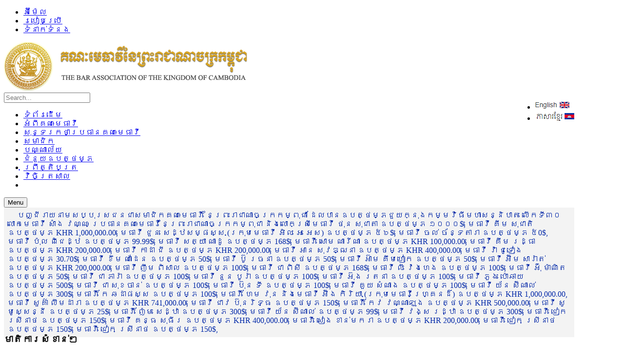

--- FILE ---
content_type: text/html; charset=utf-8
request_url: https://bakc.org.kh/index.php/km/2020-02-01-15-34-45/2020-02-02-03-24-55/2020-02-02-03-34-10
body_size: 14237
content:
    


<!DOCTYPE html>
<html  lang="km-kh">
<head>
	<base href="https://bakc.org.kh/index.php/km/2020-02-01-15-34-45/2020-02-02-03-24-55/2020-02-02-03-34-10" />
	<meta http-equiv="content-type" content="text/html; charset=utf-8" />
	<meta name="generator" content="SmartAddons.Com - the high quality products!" />
	<title>ក្ស័យធន និង​ប្រតិបត្តិការដែលមានកិច្ចធានា</title>
	<link href="/index.php/km/2020-02-01-15-34-45/2020-02-02-03-24-55/2020-02-02-03-34-10?format=feed&amp;type=rss" rel="alternate" type="application/rss+xml" title="RSS 2.0" />
	<link href="/index.php/km/2020-02-01-15-34-45/2020-02-02-03-24-55/2020-02-02-03-34-10?format=feed&amp;type=atom" rel="alternate" type="application/atom+xml" title="Atom 1.0" />
	<link href="/plugins/system/jce/css/content.css?e6f972203c410deb50dc0873c582c4ce" rel="stylesheet" type="text/css" />
	<link href="https://bakc.org.kh/plugins/system/yt/includes/libs/minify/?f=/templates/sj_maxshop/asset/bootstrap/css/bootstrap.min.css" rel="stylesheet" type="text/css" />
	<link href="https://bakc.org.kh/plugins/system/yt/includes/libs/minify/?f=/templates/sj_maxshop/asset/bootstrap/css/non-responsive.css" rel="stylesheet" type="text/css" />
	<link href="https://bakc.org.kh/plugins/system/yt/includes/libs/minify/?f=/templates/sj_maxshop/css/system/sticky.css" rel="stylesheet" type="text/css" />
	<link href="https://bakc.org.kh/plugins/system/yt/includes/libs/minify/?f=/templates/sj_maxshop/css/template-orange.css" rel="stylesheet" type="text/css" />
	<link href="https://bakc.org.kh/plugins/system/yt/includes/libs/minify/?f=/templates/sj_maxshop/css/system/pattern.css" rel="stylesheet" type="text/css" />
	<link href="https://bakc.org.kh/plugins/system/yt/includes/libs/minify/?f=/templates/sj_maxshop/css/your_css.css" rel="stylesheet" type="text/css" />
	<link href="https://bakc.org.kh/plugins/system/yt/includes/libs/minify/?f=/templates/sj_maxshop/asset/bootstrap/css/bootstrap-select.css" rel="stylesheet" type="text/css" />
	<link href="https://bakc.org.kh/plugins/system/yt/includes/libs/minify/?f=/templates/sj_maxshop/css/flexslider.css" rel="stylesheet" type="text/css" />
	<link href="https://bakc.org.kh/plugins/system/yt/includes/libs/minify/?f=/templates/sj_maxshop/asset/fonts/awesome/css/font-awesome.min.css" rel="stylesheet" type="text/css" />
	<link href="https://bakc.org.kh/plugins/system/yt/includes/libs/minify/?f=/modules/mod_cinch_menu/tmpl/css/flyout.css" rel="stylesheet" type="text/css" />
	<link href="https://bakc.org.kh/plugins/system/yt/includes/libs/minify/?f=/media/mod_languages/css/template.css" rel="stylesheet" type="text/css" />
	<link href="https://bakc.org.kh/plugins/system/yt/includes/libs/minify/?f=/modules/mod_rokajaxsearch/css/rokajaxsearch.css" rel="stylesheet" type="text/css" />
	<link href="https://bakc.org.kh/plugins/system/yt/includes/libs/minify/?f=/modules/mod_rokajaxsearch/themes/light/rokajaxsearch-theme.css" rel="stylesheet" type="text/css" />
	<link href="https://bakc.org.kh/plugins/system/yt/includes/libs/minify/?f=/plugins/system/ytshortcodes/assets/css/shortcodes.css" rel="stylesheet" type="text/css" />
	<style type="text/css">
.container{width:1170px}		.dj-hideitem { display: none !important; }
	#flyout_menu_105 {
		background: #ffffff;
	}
	#flyout_menu_105 .ul-wrapper,
	#flyout_menu_105 ul {
		background: #ffffff;
	}
	#flyout_menu_105 a {
		color: #478bca;
	}
	#flyout_menu_105 .item-wrapper:hover a,
	#flyout_menu_105 li.current > .item-wrapper a,
	#flyout_menu_105 li.opened > .item-wrapper a {
		color: #525252;
	}
	#flyout_menu_105 li.open,
	#flyout_menu_105 li:hover {
		background: #f0f0f0;
	}

	@media screen and (max-width:767px) {
	#flyout_menu_105 .ul-wrapper,
	#flyout_menu_105 ul {
		width: auto;
	}
	#flyout_menu_105.horizontal ul .menu-link {
		width: auto;
	}
}

@media screen and (min-width:768px) {
	#flyout_menu_105 .ul-wrapper,
	#flyout_menu_105 ul {
		width: 300px;
	}
	#flyout_menu_105.msie6 ul,
	#flyout_menu_105.msie7 ul,
	#flyout_menu_105.msie8 ul {
		width: px;
	}
	#flyout_menu_105.horizontal.msie6 .menu-link,
	#flyout_menu_105.horizontal.msie7 .menu-link,
	#flyout_menu_105.horizontal.msie8 .menu-link {
		width: px;
	}
	#flyout_menu_105.horizontal.msie6 > li > .item-wrapper,
	#flyout_menu_105.horizontal.msie7 > li > .item-wrapper,
	#flyout_menu_105.horizontal.msie8 > li > .item-wrapper {
		width: px;
	}
}
	</style>
	<script type="application/json" class="joomla-script-options new">{"csrf.token":"e4d76157518b51028057c6116b802e91","system.paths":{"root":"","base":""}}</script>
	<script src="/media/system/js/mootools-core.js?e6f972203c410deb50dc0873c582c4ce" type="text/javascript"></script>
	<script src="/media/system/js/core.js?e6f972203c410deb50dc0873c582c4ce" type="text/javascript"></script>
	<script src="/media/jui/js/jquery.min.js?e6f972203c410deb50dc0873c582c4ce" type="text/javascript"></script>
	<script src="/media/jui/js/jquery-noconflict.js?e6f972203c410deb50dc0873c582c4ce" type="text/javascript"></script>
	<script src="/media/jui/js/jquery-migrate.min.js?e6f972203c410deb50dc0873c582c4ce" type="text/javascript"></script>
	<script src="https://bakc.org.kh/templates/sj_maxshop/asset/bootstrap/js/bootstrap.min.js" type="text/javascript"></script>
	<script src="https://bakc.org.kh/templates/sj_maxshop/js/keepmenu.js" type="text/javascript"></script>
	<script src="https://bakc.org.kh/templates/sj_maxshop/js/ytsticky.js" type="text/javascript"></script>
	<script src="https://bakc.org.kh/templates/sj_maxshop/js/yt-script.js" type="text/javascript"></script>
	<script src="https://bakc.org.kh/templates/sj_maxshop/js/slideout.min.js" type="text/javascript"></script>
	<script src="https://bakc.org.kh/templates/sj_maxshop/asset/bootstrap/js/bootstrap-select.js" type="text/javascript"></script>
	<script src="https://bakc.org.kh/templates/sj_maxshop/menusys/class/mega/assets/jquery.megamenu.css.js" type="text/javascript"></script>
	<script src="https://bakc.org.kh/templates/sj_maxshop/menusys/class/common/js/gooeymenu.js" type="text/javascript"></script>
	<script src="/modules/mod_horizontal_scrolling_announcements/script/jquery.marquee.min.js" type="text/javascript"></script>
	<script src="/media/system/js/mootools-more.js?e6f972203c410deb50dc0873c582c4ce" type="text/javascript"></script>
	<script src="/modules/mod_rokajaxsearch/js/rokajaxsearch.js" type="text/javascript"></script>
	<script src="https://bakc.org.kh/plugins/system/ytshortcodes/assets/js/prettify.js" type="text/javascript"></script>
	<script src="https://bakc.org.kh/plugins/system/ytshortcodes/assets/js/shortcodes.js" type="text/javascript"></script>
	<script type="text/javascript">
window.addEvent((window.webkit) ? 'load' : 'domready', function() {
				window.rokajaxsearch = new RokAjaxSearch({
					'results': 'Results',
					'close': '',
					'websearch': 1,
					'blogsearch': 1,
					'imagesearch': 1,
					'videosearch': 1,
					'imagesize': 'SMALL',
					'safesearch': 'MODERATE',
					'search': 'Search...',
					'readmore': 'Read more...',
					'noresults': 'No results',
					'advsearch': 'Advanced search',
					'page': 'Page',
					'page_of': 'of',
					'searchlink': 'https://bakc.org.kh/index.php?option=com_search&amp;view=search&amp;tmpl=component',
					'advsearchlink': 'https://bakc.org.kh/index.php?option=com_search&amp;view=search',
					'uribase': 'https://bakc.org.kh/',
					'limit': '10',
					'perpage': '5',
					'ordering': 'alpha',
					'phrase': 'all',
					'hidedivs': '',
					'includelink': 1,
					'viewall': 'View all results',
					'estimated': 'estimated',
					'showestimated': 1,
					'showpagination': 1,
					'showcategory': 1,
					'showreadmore': 1,
					'showdescription': 1
				});
			});
	</script>
	<script type="text/javascript">var TMPL_NAME = "sj_maxshop";var TMPL_COOKIE = ["bgimage","themecolor","templateLayout","menustyle","activeNotice","typelayout"];</script>


    <meta name="HandheldFriendly" content="true"/>
	<meta name="format-detection" content="telephone=no">
	<meta name="apple-mobile-web-app-capable" content="YES" />
    <meta http-equiv="content-type" content="text/html; charset=utf-8" />
	<meta http-equiv="X-UA-Compatible" content="IE=edge,chrome=1" />

	<!-- META FOR IOS & HANDHELD -->
		
	<!-- LINK FOR FAVICON -->
			<link rel="icon" type="image/x-icon" href="/images/favicon.png" />
    	
    
	
</head>


<body id="bd" class="home-layout1 no-res" ><div class="dj-offcanvas-wrapper"><div class="dj-offcanvas-pusher"><div class="dj-offcanvas-pusher-in">
	
	<div id="yt_wrapper" class="layout-wide">
		
		<section id="yt_top" class="block">						<div class="container">
							<div class="row">
									<div id="top-right"  class="col-sm-12" >
			<ul class="menu ">
<li class="item-0"><a href="https://mail.bakc.org.kh:2096/webmaillogout.cgi" target="_blank" rel="noopener noreferrer">អ៊ីម៉ែល</a></li><li class="item-1"><a href="#" >របៀបប្រើ</a></li><li class="item-2"><a href="/index.php/km/2020-02-02-02-55-31" >ទំនាក់ទំនង</a></li></ul>

		</div>
									</div>
						</div>
						
                    </section>			<header id="yt_header" class="block">						<div class="container">
							<div class="row">
									<div id="yt_logo" class="col-md-4 col-sm-4"  >
						
			<a class="logo" href="/" title="THE BAR ASSOCIATION OF THE KINGDOM OF CAMBODIA">
				<img data-placeholder="no" src="https://bakc.org.kh/images/logo.png" alt="THE BAR ASSOCIATION OF THE KINGDOM OF CAMBODIA" style="width:500px;height:100px;"  />
			</a>
           
                </div>
				<div id="header-right"  class="col-sm-8" >
			<div class="mod-languages " style="float:right;margin-bottom:15px;">

	<ul class="lang-inline">
						<li class="" dir="ltr">
			<a href="/index.php/en/2020-02-01-15-34-45/2020-02-02-03-24-55/2020-02-02-03-34-10">
							<img src="/media/mod_languages/images/en_gb.gif" alt="English (United Kingdom)" title="English (United Kingdom)" />						</a>
			</li>
								<li class="lang-active" dir="ltr">
			<a href="/index.php/km/2020-02-01-15-34-45/2020-02-02-03-24-55/2020-02-02-03-34-10">
							<img src="/media/mod_languages/images/km_kh.gif" alt="ភាសាខ្មែរ (KH)" title="ភាសាខ្មែរ (KH)" />						</a>
			</li>
				</ul>

</div>

<script type="text/javascript">
jQuery(document).ready(function($) {
	var ua = navigator.userAgent,
	_device = (ua.match(/iPad/i)||ua.match(/iPhone/i)||ua.match(/iPod/i)) ? "smartphone" : "desktop";
	
	if(_device == "desktop") {
		$(".mod-languages").bind('hover', function() {
			$(this).children(".dropdown-menu").slideToggle();
		});
	}else{
		$('.mod-languages .dropdown-toggle').bind('touchstart', function(){
			$('.mod-languages .dropdown-menu').toggle();
		});
	}
});
</script><form name="rokajaxsearch" id="rokajaxsearch" class="light" action="https://bakc.org.kh/" method="get">
<div class="rokajaxsearch ">
	<div class="roksearch-wrapper">
		<input id="roksearch_search_str" name="searchword" type="text" class="inputbox roksearch_search_str" placeholder="Search..." />
	</div>
	<input type="hidden" name="searchphrase" value="all"/>
	<input type="hidden" name="limit" value="20" />
	<input type="hidden" name="ordering" value="alpha" />
	<input type="hidden" name="view" value="search" />
	<input type="hidden" name="option" value="com_search" />
	
	
	<div id="roksearch_results"></div>
</div>
<div id="rokajaxsearch_tmp" style="visibility:hidden;display:none;"></div>
</form>

		</div>
									</div>
						</div>
						
                    </header>			<nav id="yt_menuwrap" class="block">						<div class="container">
							<div class="row">
									<div id="yt_mainmenu" class="col-sm-12"  >
			<ul id="meganavigator" class="clearfix navi "><li class="level1 first ">
	<a title="ទំព័រដើម" class="level1 first  item-link" href="https://bakc.org.kh/"><span class="menu-title">ទំព័រដើម</span></a>	
	</li>

<li class="level1 havechild ">
	<a title="អំពីគណៈមេធាវី" class="level1 havechild  item-link" href="#"><span class="menu-title">អំពីគណៈមេធាវី</span></a>	
			<!-- open mega-content div -->
		<div class="level2 menu mega-content" >
			<div class="mega-content-inner clearfix" >
			
				
									<div class="mega-col first one" >
						<ul class="subnavi level2"><li class="level2 first ">
	<a title="រចនាសម្ព័ន្ធ" class="level2 first  item-link" href="/index.php/km/2020-02-01-15-33-45/2020-02-01-15-37-14"><span class="menu-title">រចនាសម្ព័ន្ធ</span></a>	
	</li>

<li class="level2 ">
	<a title="ប្រធានគណៈមេធាវី" class="level2  item-link" href="/index.php/km/2020-02-01-15-33-45/2020-02-01-15-37-43"><span class="menu-title">ប្រធានគណៈមេធាវី</span></a>	
	</li>

<li class="level2 ">
	<a title="ក្រុមប្រឹក្សាគណៈមេធាវី" class="level2  item-link" href="/index.php/km/2020-02-01-15-33-45/2020-02-02-03-10-19"><span class="menu-title">ក្រុមប្រឹក្សាគណៈមេធាវី</span></a>	
	</li>

<li class="level2 ">
	<a title="ទីប្រឹក្សាប្រធានគណៈមេធាវី" class="level2  item-link" href="/index.php/km/2020-02-01-15-33-45/2020-02-02-03-11-12"><span class="menu-title">ទីប្រឹក្សាប្រធានគណៈមេធាវី</span></a>	
	</li>

<li class="level2 havechild ">
	<a title="នាយកដ្ឋាន" class="level2 havechild  item-link" href="#"><span class="menu-title">នាយកដ្ឋាន</span><i class="fa fa-angle-right"></i></a>	
			<!-- open mega-content div -->
		<div class="level3 menu mega-content" >
			<div class="mega-content-inner clearfix" >
			
				
									<div class="mega-col first one" >
						<ul class="subnavi level3"><li class="level3 first ">
	<a title="នាយកដ្ឋានស្រាវជ្រាវ បោះពុម្ភ និងផ្សព្វផ្សាយ" class="level3 first  item-link" href="/index.php/km/2020-02-01-15-33-45/2020-02-02-03-11-44/2020-02-02-03-12-50"><span class="menu-title">នាយកដ្ឋានស្រាវជ្រាវ បោះពុម្ភ និងផ្សព្វផ្សាយ</span></a>	
	</li>

<li class="level3 ">
	<a title="មជ្ឈមណ្ឌលបណ្តុះបណ្តាលវិជ្ជាជីវៈមេធាវី" class="level3  item-link" href="/index.php/km/2020-02-01-15-33-45/2020-02-02-03-11-44/2020-02-02-03-15-47"><span class="menu-title">មជ្ឈមណ្ឌលបណ្តុះបណ្តាលវិជ្ជាជីវៈមេធាវី</span></a>	
	</li>

<li class="level3 ">
	<a title="នាយកដ្ឋានការពារក្តីជូនជនក្រីក្រ" class="level3  item-link" href="/index.php/km/2020-02-01-15-33-45/2020-02-02-03-11-44/2020-02-02-03-16-32"><span class="menu-title">នាយកដ្ឋានការពារក្តីជូនជនក្រីក្រ</span></a>	
	</li>

<li class="level3 ">
	<a title="នាយកដ្ឋានអធិការកិច្ច" class="level3  item-link" href="/index.php/km/2020-02-01-15-33-45/2020-02-02-03-11-44/2020-02-02-03-17-20"><span class="menu-title">នាយកដ្ឋានអធិការកិច្ច</span></a>	
	</li>

<li class="level3 ">
	<a title="នាយកដ្ឋានបុគ្គលិក រដ្ឋបាល និងហិវញ្ញវត្ថុ" class="level3  item-link" href="/index.php/km/2020-02-01-15-33-45/2020-02-02-03-11-44/2020-02-02-03-18-30"><span class="menu-title">នាយកដ្ឋានបុគ្គលិក រដ្ឋបាល និងហិវញ្ញវត្ថុ</span></a>	
	</li>

<li class="level3 last ">
	<a title="ក្រុមការងារស្រាវជ្រាវ អប់រំ និងផ្សព្វផ្សាយច្បាប់" class="level3 last  item-link" href="/index.php/km/2020-02-01-15-33-45/2020-02-02-03-11-44/2020-02-02-03-19-48"><span class="menu-title">ក្រុមការងារស្រាវជ្រាវ អប់រំ និងផ្សព្វផ្សាយច្បាប់</span></a>	
	</li>

</ul>					</div>
							
		</div>
	</div>
		</li>

<li class="level2 ">
	<a title="បុគ្គលិកគណៈមេធាវី" class="level2  item-link" href="/index.php/km/2020-02-01-15-33-45/2020-02-02-03-20-26"><span class="menu-title">បុគ្គលិកគណៈមេធាវី</span></a>	
	</li>

<li class="level2 last ">
	<a title="ប្រតិភូ និងលេខាប្រតិភូរាជធានី-ខេត្ត" class="level2 last  item-link" href="/index.php/km/2020-02-01-15-33-45/2020-02-02-03-21-27"><span class="menu-title">ប្រតិភូ និងលេខាប្រតិភូរាជធានី-ខេត្ត</span></a>	
	</li>

</ul>					</div>
							
		</div>
	</div>
		</li>

<li class="level1 ">
	<a title="សុន្ទរកថាប្រធានគណៈមេធាវី" class="level1  item-link" href="/index.php/km/2022-11-01-15-51-53"><span class="menu-title">សុន្ទរកថាប្រធានគណៈមេធាវី</span></a>	
	</li>

<li class="level1 ">
	<a title="សមាជិក" class="level1  item-link" href="/index.php/km/2022-04-22-06-17-35"><span class="menu-title">សមាជិក</span></a>	
	</li>

<li class="active level1 havechild ">
	<a title="បណ្ណាល័យ" class="active level1 havechild  item-link" href="#"><span class="menu-title">បណ្ណាល័យ</span></a>	
			<!-- open mega-content div -->
		<div class="level2 menu mega-content" >
			<div class="mega-content-inner clearfix" style="width:220px">
			
				
									<div class="mega-col first one" style="width:100%;">
						<ul class="subnavi level2"><li class="level2 first ">
	<a title="ទម្រង់និងពាក្យស្នើសុំផ្សេងៗ" class="level2 first  item-link" href="/index.php/km/2020-02-01-15-34-45/2020-02-02-03-41-20"><span class="menu-title">ទម្រង់និងពាក្យស្នើសុំផ្សេងៗ</span></a>	
	</li>

<li class="active level2 havechild ">
	<a title="ច្បាប់ និង បទប្បញ្ញាត្តិ" class="active level2 havechild  item-link" href="#"><span class="menu-title">ច្បាប់ និង បទប្បញ្ញាត្តិ</span><i class="fa fa-angle-right"></i></a>	
			<!-- open mega-content div -->
		<div class="level3 menu mega-content" >
			<div class="mega-content-inner clearfix" style="width:500px">
			
				
									<div class="mega-col first more" style="width:50%;">
						<ul class="subnavi level3"><li class="level3 first havechild ">
	<a title="ផ្សេងៗ" class="level3 first havechild  item-link" href="/index.php/km/2020-02-01-15-34-45/2020-02-02-03-24-55/2020-02-02-03-40-43"><span class="menu-title">ផ្សេងៗ</span><i class="fa fa-angle-right"></i></a>	
			<!-- open mega-content div -->
		<div class="level4 menu mega-content" >
			<div class="mega-content-inner clearfix" >
			
				
									<div class="mega-col first one" >
						<ul class="subnavi level4"><li class="level4 first ">
	<a title="ច្បាប់" class="level4 first  item-link" href="/index.php/km/2020-02-01-15-34-45/2020-02-02-03-24-55/2020-02-02-03-40-43/2020-03-08-07-27-42"><span class="menu-title">ច្បាប់</span></a>	
	</li>

<li class="level4 ">
	<a title="ព្រះរាជក្រឹត្យ" class="level4  item-link" href="/index.php/km/2020-02-01-15-34-45/2020-02-02-03-24-55/2020-02-02-03-40-43/2020-03-08-07-26-11"><span class="menu-title">ព្រះរាជក្រឹត្យ</span></a>	
	</li>

<li class="level4 ">
	<a title="អនុក្រឹត្យ" class="level4  item-link" href="/index.php/km/2020-02-01-15-34-45/2020-02-02-03-24-55/2020-02-02-03-40-43/2020-03-08-07-26-35"><span class="menu-title">អនុក្រឹត្យ</span></a>	
	</li>

<li class="level4 ">
	<a title="ប្រកាស" class="level4  item-link" href="/index.php/km/2020-02-01-15-34-45/2020-02-02-03-24-55/2020-02-02-03-40-43/2020-03-08-07-27-15"><span class="menu-title">ប្រកាស</span></a>	
	</li>

<li class="level4 last ">
	<a title="សារាចរ" class="level4 last  item-link" href="/index.php/km/2020-02-01-15-34-45/2020-02-02-03-24-55/2020-02-02-03-40-43/2020-03-08-07-28-06"><span class="menu-title">សារាចរ</span></a>	
	</li>

</ul>					</div>
							
		</div>
	</div>
		</li>

<li class="level3 ">
	<a title=" ច្បាប់ និង បទបញ្ញាត្តិទាក់ទងនឹងមេធាវី" class="level3  item-link" href="/index.php/km/2020-02-01-15-34-45/2020-02-02-03-24-55/2020-02-02-03-40-16"><span class="menu-title"> ច្បាប់ និង បទបញ្ញាត្តិទាក់ទងនឹងមេធាវី</span></a>	
	</li>

<li class="level3 havechild ">
	<a title="កសិកម្ម រុក្ខា និងនេសាទ" class="level3 havechild  item-link" href="/index.php/km/2020-02-01-15-34-45/2020-02-02-03-24-55/2020-02-02-03-32-35"><span class="menu-title">កសិកម្ម រុក្ខា និងនេសាទ</span><i class="fa fa-angle-right"></i></a>	
			<!-- open mega-content div -->
		<div class="level4 menu mega-content" >
			<div class="mega-content-inner clearfix" >
			
				
									<div class="mega-col first one" >
						<ul class="subnavi level4"><li class="level4 first ">
	<a title="ច្បាប់" class="level4 first  item-link" href="/index.php/km/2020-02-01-15-34-45/2020-02-02-03-24-55/2020-02-02-03-32-35/2020-02-15-17-51-21"><span class="menu-title">ច្បាប់</span></a>	
	</li>

<li class="level4 ">
	<a title="ព្រះរាជក្រឹត្យ" class="level4  item-link" href="/index.php/km/2020-02-01-15-34-45/2020-02-02-03-24-55/2020-02-02-03-32-35/2020-02-15-17-52-08"><span class="menu-title">ព្រះរាជក្រឹត្យ</span></a>	
	</li>

<li class="level4 ">
	<a title="អនុក្រឹត្យ" class="level4  item-link" href="/index.php/km/2020-02-01-15-34-45/2020-02-02-03-24-55/2020-02-02-03-32-35/2020-02-15-17-52-49"><span class="menu-title">អនុក្រឹត្យ</span></a>	
	</li>

<li class="level4 ">
	<a title="ប្រកាស" class="level4  item-link" href="/index.php/km/2020-02-01-15-34-45/2020-02-02-03-24-55/2020-02-02-03-32-35/2020-02-15-17-53-09"><span class="menu-title">ប្រកាស</span></a>	
	</li>

<li class="level4 last ">
	<a title="សារាចរ" class="level4 last  item-link" href="/index.php/km/2020-02-01-15-34-45/2020-02-02-03-24-55/2020-02-02-03-32-35/2020-02-15-17-53-30"><span class="menu-title">សារាចរ</span></a>	
	</li>

</ul>					</div>
							
		</div>
	</div>
		</li>

<li class="level3 havechild ">
	<a title="ពាណិជ្ជកម្ម​ និងក្រុមហ៊ុន" class="level3 havechild  item-link" href="/index.php/km/2020-02-01-15-34-45/2020-02-02-03-24-55/2020-02-02-03-32-56"><span class="menu-title">ពាណិជ្ជកម្ម​ និងក្រុមហ៊ុន</span><i class="fa fa-angle-right"></i></a>	
			<!-- open mega-content div -->
		<div class="level4 menu mega-content" >
			<div class="mega-content-inner clearfix" >
			
				
									<div class="mega-col first one" >
						<ul class="subnavi level4"><li class="level4 first ">
	<a title="ច្បាប់" class="level4 first  item-link" href="/index.php/km/2020-02-01-15-34-45/2020-02-02-03-24-55/2020-02-02-03-32-56/2020-03-08-07-01-17"><span class="menu-title">ច្បាប់</span></a>	
	</li>

<li class="level4 ">
	<a title="ព្រះរាជក្រឹត្យ" class="level4  item-link" href="/index.php/km/2020-02-01-15-34-45/2020-02-02-03-24-55/2020-02-02-03-32-56/2020-03-08-07-02-13"><span class="menu-title">ព្រះរាជក្រឹត្យ</span></a>	
	</li>

<li class="level4 ">
	<a title="អនុក្រឹត្យ" class="level4  item-link" href="/index.php/km/2020-02-01-15-34-45/2020-02-02-03-24-55/2020-02-02-03-32-56/2020-03-08-07-02-52"><span class="menu-title">អនុក្រឹត្យ</span></a>	
	</li>

<li class="level4 ">
	<a title="ប្រកាស" class="level4  item-link" href="/index.php/km/2020-02-01-15-34-45/2020-02-02-03-24-55/2020-02-02-03-32-56/2020-03-08-07-03-12"><span class="menu-title">ប្រកាស</span></a>	
	</li>

<li class="level4 last ">
	<a title="សារាចរ" class="level4 last  item-link" href="/index.php/km/2020-02-01-15-34-45/2020-02-02-03-24-55/2020-02-02-03-32-56/2020-03-08-07-03-34"><span class="menu-title">សារាចរ</span></a>	
	</li>

</ul>					</div>
							
		</div>
	</div>
		</li>

<li class="level3 havechild ">
	<a title="មជ្ឈត្តកម្ម និងអាជ្ញាកណ្តាល" class="level3 havechild  item-link" href="/index.php/km/2020-02-01-15-34-45/2020-02-02-03-24-55/2020-02-02-03-33-16"><span class="menu-title">មជ្ឈត្តកម្ម និងអាជ្ញាកណ្តាល</span><i class="fa fa-angle-right"></i></a>	
			<!-- open mega-content div -->
		<div class="level4 menu mega-content" >
			<div class="mega-content-inner clearfix" >
			
				
									<div class="mega-col first one" >
						<ul class="subnavi level4"><li class="level4 first ">
	<a title="ច្បាប់" class="level4 first  item-link" href="/index.php/km/2020-02-01-15-34-45/2020-02-02-03-24-55/2020-02-02-03-33-16/2020-03-08-07-04-06"><span class="menu-title">ច្បាប់</span></a>	
	</li>

<li class="level4 ">
	<a title="ព្រះរាជក្រឹត្យ" class="level4  item-link" href="/index.php/km/2020-02-01-15-34-45/2020-02-02-03-24-55/2020-02-02-03-33-16/2020-03-08-07-04-21"><span class="menu-title">ព្រះរាជក្រឹត្យ</span></a>	
	</li>

<li class="level4 ">
	<a title="អនុក្រឹត្យ" class="level4  item-link" href="/index.php/km/2020-02-01-15-34-45/2020-02-02-03-24-55/2020-02-02-03-33-16/2020-03-08-07-04-40"><span class="menu-title">អនុក្រឹត្យ</span></a>	
	</li>

<li class="level4 ">
	<a title="ប្រកាស" class="level4  item-link" href="/index.php/km/2020-02-01-15-34-45/2020-02-02-03-24-55/2020-02-02-03-33-16/2020-03-08-07-04-58"><span class="menu-title">ប្រកាស</span></a>	
	</li>

<li class="level4 last ">
	<a title="សារាចរ" class="level4 last  item-link" href="/index.php/km/2020-02-01-15-34-45/2020-02-02-03-24-55/2020-02-02-03-33-16/2020-03-08-07-05-13"><span class="menu-title">សារាចរ</span></a>	
	</li>

</ul>					</div>
							
		</div>
	</div>
		</li>

<li class="level3 havechild ">
	<a title="ធនាគារ និងគ្រឹះស្ថានហិរញ្ញវត្ថុ" class="level3 havechild  item-link" href="/index.php/km/2020-02-01-15-34-45/2020-02-02-03-24-55/2020-02-02-03-33-47"><span class="menu-title">ធនាគារ និងគ្រឹះស្ថានហិរញ្ញវត្ថុ</span><i class="fa fa-angle-right"></i></a>	
			<!-- open mega-content div -->
		<div class="level4 menu mega-content" >
			<div class="mega-content-inner clearfix" >
			
				
									<div class="mega-col first one" >
						<ul class="subnavi level4"><li class="level4 first ">
	<a title="ច្បាប់" class="level4 first  item-link" href="/index.php/km/2020-02-01-15-34-45/2020-02-02-03-24-55/2020-02-02-03-33-47/2020-03-08-07-05-39"><span class="menu-title">ច្បាប់</span></a>	
	</li>

<li class="level4 ">
	<a title="ព្រះរាជក្រឹត្យ" class="level4  item-link" href="/index.php/km/2020-02-01-15-34-45/2020-02-02-03-24-55/2020-02-02-03-33-47/2020-03-08-07-05-55"><span class="menu-title">ព្រះរាជក្រឹត្យ</span></a>	
	</li>

<li class="level4 ">
	<a title="អនុក្រឹត្យ" class="level4  item-link" href="/index.php/km/2020-02-01-15-34-45/2020-02-02-03-24-55/2020-02-02-03-33-47/2020-03-08-07-06-11"><span class="menu-title">អនុក្រឹត្យ</span></a>	
	</li>

<li class="level4 ">
	<a title="ប្រកាស" class="level4  item-link" href="/index.php/km/2020-02-01-15-34-45/2020-02-02-03-24-55/2020-02-02-03-33-47/2020-03-08-07-06-36"><span class="menu-title">ប្រកាស</span></a>	
	</li>

<li class="level4 last ">
	<a title="សារាចរ" class="level4 last  item-link" href="/index.php/km/2020-02-01-15-34-45/2020-02-02-03-24-55/2020-02-02-03-33-47/2020-03-08-07-06-56"><span class="menu-title">សារាចរ</span></a>	
	</li>

</ul>					</div>
							
		</div>
	</div>
		</li>

<li class="active level3 havechild ">
	<a title="ក្ស័យធន និង​ប្រតិបត្តិការដែលមានកិច្ចធានា" class="active level3 havechild  item-link" href="/index.php/km/2020-02-01-15-34-45/2020-02-02-03-24-55/2020-02-02-03-34-10"><span class="menu-title">ក្ស័យធន និង​ប្រតិបត្តិការដែលមានកិច្ចធានា</span><i class="fa fa-angle-right"></i></a>	
			<!-- open mega-content div -->
		<div class="level4 menu mega-content" >
			<div class="mega-content-inner clearfix" >
			
				
									<div class="mega-col first one" >
						<ul class="subnavi level4"><li class="level4 first ">
	<a title="ច្បាប់" class="level4 first  item-link" href="/index.php/km/2020-02-01-15-34-45/2020-02-02-03-24-55/2020-02-02-03-34-10/2020-03-08-07-07-31"><span class="menu-title">ច្បាប់</span></a>	
	</li>

<li class="level4 ">
	<a title="ព្រះរាជក្រឹត្យ" class="level4  item-link" href="/index.php/km/2020-02-01-15-34-45/2020-02-02-03-24-55/2020-02-02-03-34-10/2020-03-08-07-07-49"><span class="menu-title">ព្រះរាជក្រឹត្យ</span></a>	
	</li>

<li class="level4 ">
	<a title="អនុក្រឹត្យ" class="level4  item-link" href="/index.php/km/2020-02-01-15-34-45/2020-02-02-03-24-55/2020-02-02-03-34-10/2020-03-08-07-08-07"><span class="menu-title">អនុក្រឹត្យ</span></a>	
	</li>

<li class="level4 ">
	<a title="ប្រកាស" class="level4  item-link" href="/index.php/km/2020-02-01-15-34-45/2020-02-02-03-24-55/2020-02-02-03-34-10/2020-03-08-07-08-23"><span class="menu-title">ប្រកាស</span></a>	
	</li>

<li class="level4 last ">
	<a title="សារាចរ" class="level4 last  item-link" href="/index.php/km/2020-02-01-15-34-45/2020-02-02-03-24-55/2020-02-02-03-34-10/2020-03-08-07-08-39"><span class="menu-title">សារាចរ</span></a>	
	</li>

</ul>					</div>
							
		</div>
	</div>
		</li>

<li class="level3 havechild ">
	<a title="រដ្ឋប្បវេណី" class="level3 havechild  item-link" href="/index.php/km/2020-02-01-15-34-45/2020-02-02-03-24-55/2020-02-02-03-34-40"><span class="menu-title">រដ្ឋប្បវេណី</span><i class="fa fa-angle-right"></i></a>	
			<!-- open mega-content div -->
		<div class="level4 menu mega-content" >
			<div class="mega-content-inner clearfix" >
			
				
									<div class="mega-col first one" >
						<ul class="subnavi level4"><li class="level4 first ">
	<a title="ច្បាប់" class="level4 first  item-link" href="/index.php/km/2020-02-01-15-34-45/2020-02-02-03-24-55/2020-02-02-03-34-40/2020-03-08-07-27-42"><span class="menu-title">ច្បាប់</span></a>	
	</li>

<li class="level4 ">
	<a title="ព្រះរាជក្រឹត្យ" class="level4  item-link" href="/index.php/km/2020-02-01-15-34-45/2020-02-02-03-24-55/2020-02-02-03-34-40/2020-03-08-07-26-11"><span class="menu-title">ព្រះរាជក្រឹត្យ</span></a>	
	</li>

<li class="level4 ">
	<a title="អនុក្រឹត្យ" class="level4  item-link" href="/index.php/km/2020-02-01-15-34-45/2020-02-02-03-24-55/2020-02-02-03-34-40/2020-03-08-07-26-35"><span class="menu-title">អនុក្រឹត្យ</span></a>	
	</li>

<li class="level4 ">
	<a title="ប្រកាស" class="level4  item-link" href="/index.php/km/2020-02-01-15-34-45/2020-02-02-03-24-55/2020-02-02-03-34-40/2020-03-08-07-27-15"><span class="menu-title">ប្រកាស</span></a>	
	</li>

<li class="level4 last ">
	<a title="សារាចរ" class="level4 last  item-link" href="/index.php/km/2020-02-01-15-34-45/2020-02-02-03-24-55/2020-02-02-03-34-40/2020-03-08-07-28-06"><span class="menu-title">សារាចរ</span></a>	
	</li>

</ul>					</div>
							
		</div>
	</div>
		</li>

<li class="level3 havechild ">
	<a title="សម្បទាន" class="level3 havechild  item-link" href="/index.php/km/2020-02-01-15-34-45/2020-02-02-03-24-55/2020-02-02-03-35-04"><span class="menu-title">សម្បទាន</span><i class="fa fa-angle-right"></i></a>	
			<!-- open mega-content div -->
		<div class="level4 menu mega-content" >
			<div class="mega-content-inner clearfix" >
			
				
									<div class="mega-col first one" >
						<ul class="subnavi level4"><li class="level4 first ">
	<a title="ច្បាប់" class="level4 first  item-link" href="/index.php/km/2020-02-01-15-34-45/2020-02-02-03-24-55/2020-02-02-03-35-04/2020-03-08-07-27-42"><span class="menu-title">ច្បាប់</span></a>	
	</li>

<li class="level4 ">
	<a title="ព្រះរាជក្រឹត្យ" class="level4  item-link" href="/index.php/km/2020-02-01-15-34-45/2020-02-02-03-24-55/2020-02-02-03-35-04/2020-03-08-07-26-11"><span class="menu-title">ព្រះរាជក្រឹត្យ</span></a>	
	</li>

<li class="level4 ">
	<a title="អនុក្រឹត្យ" class="level4  item-link" href="/index.php/km/2020-02-01-15-34-45/2020-02-02-03-24-55/2020-02-02-03-35-04/2020-03-08-07-26-35"><span class="menu-title">អនុក្រឹត្យ</span></a>	
	</li>

<li class="level4 ">
	<a title="ប្រកាស" class="level4  item-link" href="/index.php/km/2020-02-01-15-34-45/2020-02-02-03-24-55/2020-02-02-03-35-04/2020-03-08-07-27-15"><span class="menu-title">ប្រកាស</span></a>	
	</li>

<li class="level4 last ">
	<a title="សារាចរ" class="level4 last  item-link" href="/index.php/km/2020-02-01-15-34-45/2020-02-02-03-24-55/2020-02-02-03-35-04/2020-03-08-07-28-06"><span class="menu-title">សារាចរ</span></a>	
	</li>

</ul>					</div>
							
		</div>
	</div>
		</li>

<li class="level3 havechild ">
	<a title="រដ្ឋធម្មនុញ្ញ នីតិបញ្ញាត្តិ និងការបោះឆ្នោត" class="level3 havechild  item-link" href="/index.php/km/2020-02-01-15-34-45/2020-02-02-03-24-55/2020-02-02-03-35-23"><span class="menu-title">រដ្ឋធម្មនុញ្ញ នីតិបញ្ញាត្តិ និងការបោះឆ្នោត</span><i class="fa fa-angle-right"></i></a>	
			<!-- open mega-content div -->
		<div class="level4 menu mega-content" >
			<div class="mega-content-inner clearfix" >
			
				
									<div class="mega-col first one" >
						<ul class="subnavi level4"><li class="level4 first ">
	<a title="ច្បាប់" class="level4 first  item-link" href="/index.php/km/2020-02-01-15-34-45/2020-02-02-03-24-55/2020-02-02-03-35-23/2020-03-08-07-14-03"><span class="menu-title">ច្បាប់</span></a>	
	</li>

<li class="level4 ">
	<a title="ព្រះរាជក្រឹត្យ" class="level4  item-link" href="/index.php/km/2020-02-01-15-34-45/2020-02-02-03-24-55/2020-02-02-03-35-23/2020-03-08-07-14-18"><span class="menu-title">ព្រះរាជក្រឹត្យ</span></a>	
	</li>

<li class="level4 ">
	<a title="អនុក្រឹត្យ" class="level4  item-link" href="/index.php/km/2020-02-01-15-34-45/2020-02-02-03-24-55/2020-02-02-03-35-23/2020-03-08-07-14-37"><span class="menu-title">អនុក្រឹត្យ</span></a>	
	</li>

<li class="level4 ">
	<a title="ប្រកាស" class="level4  item-link" href="/index.php/km/2020-02-01-15-34-45/2020-02-02-03-24-55/2020-02-02-03-35-23/2020-03-08-07-14-59"><span class="menu-title">ប្រកាស</span></a>	
	</li>

<li class="level4 last ">
	<a title="សារាចរ" class="level4 last  item-link" href="/index.php/km/2020-02-01-15-34-45/2020-02-02-03-24-55/2020-02-02-03-35-23/2020-03-08-07-15-44"><span class="menu-title">សារាចរ</span></a>	
	</li>

</ul>					</div>
							
		</div>
	</div>
		</li>

<li class="level3 havechild ">
	<a title="ព្រហ្មទណ្ឌ" class="level3 havechild  item-link" href="/index.php/km/2020-02-01-15-34-45/2020-02-02-03-24-55/2020-02-02-03-35-44"><span class="menu-title">ព្រហ្មទណ្ឌ</span><i class="fa fa-angle-right"></i></a>	
			<!-- open mega-content div -->
		<div class="level4 menu mega-content" >
			<div class="mega-content-inner clearfix" >
			
				
									<div class="mega-col first one" >
						<ul class="subnavi level4"><li class="level4 first ">
	<a title="ច្បាប់" class="level4 first  item-link" href="/index.php/km/2020-02-01-15-34-45/2020-02-02-03-24-55/2020-02-02-03-35-44/2020-03-08-07-24-38"><span class="menu-title">ច្បាប់</span></a>	
	</li>

<li class="level4 ">
	<a title="ព្រះរាជក្រឹត្យ" class="level4  item-link" href="/index.php/km/2020-02-01-15-34-45/2020-02-02-03-24-55/2020-02-02-03-35-44/2020-03-08-07-16-14"><span class="menu-title">ព្រះរាជក្រឹត្យ</span></a>	
	</li>

<li class="level4 ">
	<a title="អនុក្រឹត្យ" class="level4  item-link" href="/index.php/km/2020-02-01-15-34-45/2020-02-02-03-24-55/2020-02-02-03-35-44/2020-03-08-07-25-06"><span class="menu-title">អនុក្រឹត្យ</span></a>	
	</li>

<li class="level4 ">
	<a title="ប្រកាស" class="level4  item-link" href="/index.php/km/2020-02-01-15-34-45/2020-02-02-03-24-55/2020-02-02-03-35-44/2020-03-08-07-25-28"><span class="menu-title">ប្រកាស</span></a>	
	</li>

<li class="level4 last ">
	<a title="សារាចរ" class="level4 last  item-link" href="/index.php/km/2020-02-01-15-34-45/2020-02-02-03-24-55/2020-02-02-03-35-44/2020-03-08-07-25-45"><span class="menu-title">សារាចរ</span></a>	
	</li>

</ul>					</div>
							
		</div>
	</div>
		</li>

<li class="level3 last havechild ">
	<a title="ពន្ធដារ និងគយ" class="level3 last havechild  item-link" href="/index.php/km/2020-02-01-15-34-45/2020-02-02-03-24-55/2020-02-02-03-36-13"><span class="menu-title">ពន្ធដារ និងគយ</span><i class="fa fa-angle-right"></i></a>	
			<!-- open mega-content div -->
		<div class="level4 menu mega-content" >
			<div class="mega-content-inner clearfix" >
			
				
									<div class="mega-col first one" >
						<ul class="subnavi level4"><li class="level4 first ">
	<a title="ច្បាប់" class="level4 first  item-link" href="/index.php/km/2020-02-01-15-34-45/2020-02-02-03-24-55/2020-02-02-03-36-13/2020-03-08-07-27-42"><span class="menu-title">ច្បាប់</span></a>	
	</li>

<li class="level4 ">
	<a title="ព្រះរាជក្រឹត្យ" class="level4  item-link" href="/index.php/km/2020-02-01-15-34-45/2020-02-02-03-24-55/2020-02-02-03-36-13/2020-03-08-07-26-11"><span class="menu-title">ព្រះរាជក្រឹត្យ</span></a>	
	</li>

<li class="level4 ">
	<a title="អនុក្រឹត្យ" class="level4  item-link" href="/index.php/km/2020-02-01-15-34-45/2020-02-02-03-24-55/2020-02-02-03-36-13/2020-03-08-07-26-35"><span class="menu-title">អនុក្រឹត្យ</span></a>	
	</li>

<li class="level4 ">
	<a title="ប្រកាស" class="level4  item-link" href="/index.php/km/2020-02-01-15-34-45/2020-02-02-03-24-55/2020-02-02-03-36-13/2020-03-08-07-27-15"><span class="menu-title">ប្រកាស</span></a>	
	</li>

<li class="level4 last ">
	<a title="សារាចរ" class="level4 last  item-link" href="/index.php/km/2020-02-01-15-34-45/2020-02-02-03-24-55/2020-02-02-03-36-13/2020-03-08-07-28-06"><span class="menu-title">សារាចរ</span></a>	
	</li>

</ul>					</div>
							
		</div>
	</div>
		</li>

</ul>					</div>
									<div class="mega-col last more" style="width:50%;">
						<ul class="subnavi level3"><li class="level3 first havechild ">
	<a title="អប់រំ និងវប្បធម៌" class="level3 first havechild  item-link" href="/index.php/km/2020-02-01-15-34-45/2020-02-02-03-24-55/2020-02-02-03-36-32"><span class="menu-title">អប់រំ និងវប្បធម៌</span><i class="fa fa-angle-right"></i></a>	
			<!-- open mega-content div -->
		<div class="level4 menu mega-content" >
			<div class="mega-content-inner clearfix" >
			
				
									<div class="mega-col first one" >
						<ul class="subnavi level4"><li class="level4 first ">
	<a title="ច្បាប់" class="level4 first  item-link" href="/index.php/km/2020-02-01-15-34-45/2020-02-02-03-24-55/2020-02-02-03-36-32/2020-03-08-07-27-42"><span class="menu-title">ច្បាប់</span></a>	
	</li>

<li class="level4 ">
	<a title="ព្រះរាជក្រឹត្យ" class="level4  item-link" href="/index.php/km/2020-02-01-15-34-45/2020-02-02-03-24-55/2020-02-02-03-36-32/2020-03-08-07-26-11"><span class="menu-title">ព្រះរាជក្រឹត្យ</span></a>	
	</li>

<li class="level4 ">
	<a title="អនុក្រឹត្យ" class="level4  item-link" href="/index.php/km/2020-02-01-15-34-45/2020-02-02-03-24-55/2020-02-02-03-36-32/2020-03-08-07-26-35"><span class="menu-title">អនុក្រឹត្យ</span></a>	
	</li>

<li class="level4 ">
	<a title="ប្រកាស" class="level4  item-link" href="/index.php/km/2020-02-01-15-34-45/2020-02-02-03-24-55/2020-02-02-03-36-32/2020-03-08-07-27-15"><span class="menu-title">ប្រកាស</span></a>	
	</li>

<li class="level4 last ">
	<a title="សារាចរ" class="level4 last  item-link" href="/index.php/km/2020-02-01-15-34-45/2020-02-02-03-24-55/2020-02-02-03-36-32/2020-03-08-07-28-06"><span class="menu-title">សារាចរ</span></a>	
	</li>

</ul>					</div>
							
		</div>
	</div>
		</li>

<li class="level3 havechild ">
	<a title="បរិស្ថាន" class="level3 havechild  item-link" href="/index.php/km/2020-02-01-15-34-45/2020-02-02-03-24-55/2020-02-02-03-36-51"><span class="menu-title">បរិស្ថាន</span><i class="fa fa-angle-right"></i></a>	
			<!-- open mega-content div -->
		<div class="level4 menu mega-content" >
			<div class="mega-content-inner clearfix" >
			
				
									<div class="mega-col first one" >
						<ul class="subnavi level4"><li class="level4 first ">
	<a title="ច្បាប់" class="level4 first  item-link" href="/index.php/km/2020-02-01-15-34-45/2020-02-02-03-24-55/2020-02-02-03-36-51/2020-03-08-07-27-42"><span class="menu-title">ច្បាប់</span></a>	
	</li>

<li class="level4 ">
	<a title="ព្រះរាជក្រឹត្យ" class="level4  item-link" href="/index.php/km/2020-02-01-15-34-45/2020-02-02-03-24-55/2020-02-02-03-36-51/2020-03-08-07-26-11"><span class="menu-title">ព្រះរាជក្រឹត្យ</span></a>	
	</li>

<li class="level4 ">
	<a title="អនុក្រឹត្យ" class="level4  item-link" href="/index.php/km/2020-02-01-15-34-45/2020-02-02-03-24-55/2020-02-02-03-36-51/2020-03-08-07-26-35"><span class="menu-title">អនុក្រឹត្យ</span></a>	
	</li>

<li class="level4 ">
	<a title="ប្រកាស" class="level4  item-link" href="/index.php/km/2020-02-01-15-34-45/2020-02-02-03-24-55/2020-02-02-03-36-51/2020-03-08-07-27-15"><span class="menu-title">ប្រកាស</span></a>	
	</li>

<li class="level4 last ">
	<a title="សារាចរ" class="level4 last  item-link" href="/index.php/km/2020-02-01-15-34-45/2020-02-02-03-24-55/2020-02-02-03-36-51/2020-03-08-07-28-06"><span class="menu-title">សារាចរ</span></a>	
	</li>

</ul>					</div>
							
		</div>
	</div>
		</li>

<li class="level3 havechild ">
	<a title="ឧស្សាហកម្ម និងការងារ" class="level3 havechild  item-link" href="/index.php/km/2020-02-01-15-34-45/2020-02-02-03-24-55/2020-02-02-03-37-14"><span class="menu-title">ឧស្សាហកម្ម និងការងារ</span><i class="fa fa-angle-right"></i></a>	
			<!-- open mega-content div -->
		<div class="level4 menu mega-content" >
			<div class="mega-content-inner clearfix" >
			
				
									<div class="mega-col first one" >
						<ul class="subnavi level4"><li class="level4 first ">
	<a title="ច្បាប់" class="level4 first  item-link" href="/index.php/km/2020-02-01-15-34-45/2020-02-02-03-24-55/2020-02-02-03-37-14/2020-03-08-07-27-42"><span class="menu-title">ច្បាប់</span></a>	
	</li>

<li class="level4 ">
	<a title="ព្រះរាជក្រឹត្យ" class="level4  item-link" href="/index.php/km/2020-02-01-15-34-45/2020-02-02-03-24-55/2020-02-02-03-37-14/2020-03-08-07-26-11"><span class="menu-title">ព្រះរាជក្រឹត្យ</span></a>	
	</li>

<li class="level4 ">
	<a title="អនុក្រឹត្យ" class="level4  item-link" href="/index.php/km/2020-02-01-15-34-45/2020-02-02-03-24-55/2020-02-02-03-37-14/2020-03-08-07-26-35"><span class="menu-title">អនុក្រឹត្យ</span></a>	
	</li>

<li class="level4 ">
	<a title="ប្រកាស" class="level4  item-link" href="/index.php/km/2020-02-01-15-34-45/2020-02-02-03-24-55/2020-02-02-03-37-14/2020-03-08-07-27-15"><span class="menu-title">ប្រកាស</span></a>	
	</li>

<li class="level4 last ">
	<a title="សារាចរ" class="level4 last  item-link" href="/index.php/km/2020-02-01-15-34-45/2020-02-02-03-24-55/2020-02-02-03-37-14/2020-03-08-07-28-06"><span class="menu-title">សារាចរ</span></a>	
	</li>

</ul>					</div>
							
		</div>
	</div>
		</li>

<li class="level3 havechild ">
	<a title="គ្រួសារ អាពាហ៍ពិពាហ៍ និងអត្រានុកូលដ្ឋាន" class="level3 havechild  item-link" href="/index.php/km/2020-02-01-15-34-45/2020-02-02-03-24-55/2020-02-02-03-37-38"><span class="menu-title">គ្រួសារ អាពាហ៍ពិពាហ៍ និងអត្រានុកូលដ្ឋាន</span><i class="fa fa-angle-right"></i></a>	
			<!-- open mega-content div -->
		<div class="level4 menu mega-content" >
			<div class="mega-content-inner clearfix" >
			
				
									<div class="mega-col first one" >
						<ul class="subnavi level4"><li class="level4 first ">
	<a title="ច្បាប់" class="level4 first  item-link" href="/index.php/km/2020-02-01-15-34-45/2020-02-02-03-24-55/2020-02-02-03-37-38/2020-03-08-07-27-42"><span class="menu-title">ច្បាប់</span></a>	
	</li>

<li class="level4 ">
	<a title="ព្រះរាជក្រឹត្យ" class="level4  item-link" href="/index.php/km/2020-02-01-15-34-45/2020-02-02-03-24-55/2020-02-02-03-37-38/2020-03-08-07-26-11"><span class="menu-title">ព្រះរាជក្រឹត្យ</span></a>	
	</li>

<li class="level4 ">
	<a title="អនុក្រឹត្យ" class="level4  item-link" href="/index.php/km/2020-02-01-15-34-45/2020-02-02-03-24-55/2020-02-02-03-37-38/2020-03-08-07-26-35"><span class="menu-title">អនុក្រឹត្យ</span></a>	
	</li>

<li class="level4 ">
	<a title="ប្រកាស" class="level4  item-link" href="/index.php/km/2020-02-01-15-34-45/2020-02-02-03-24-55/2020-02-02-03-37-38/2020-03-08-07-27-15"><span class="menu-title">ប្រកាស</span></a>	
	</li>

<li class="level4 last ">
	<a title="សារាចរ" class="level4 last  item-link" href="/index.php/km/2020-02-01-15-34-45/2020-02-02-03-24-55/2020-02-02-03-37-38/2020-03-08-07-28-06"><span class="menu-title">សារាចរ</span></a>	
	</li>

</ul>					</div>
							
		</div>
	</div>
		</li>

<li class="level3 havechild ">
	<a title="សេដ្ឋកិច្ច និងហិរញ្ញវត្ថុ" class="level3 havechild  item-link" href="/index.php/km/2020-02-01-15-34-45/2020-02-02-03-24-55/2020-02-02-03-37-59"><span class="menu-title">សេដ្ឋកិច្ច និងហិរញ្ញវត្ថុ</span><i class="fa fa-angle-right"></i></a>	
			<!-- open mega-content div -->
		<div class="level4 menu mega-content" >
			<div class="mega-content-inner clearfix" >
			
				
									<div class="mega-col first one" >
						<ul class="subnavi level4"><li class="level4 first ">
	<a title="ច្បាប់" class="level4 first  item-link" href="/index.php/km/2020-02-01-15-34-45/2020-02-02-03-24-55/2020-02-02-03-37-59/2020-03-08-07-27-42"><span class="menu-title">ច្បាប់</span></a>	
	</li>

<li class="level4 ">
	<a title="ព្រះរាជក្រឹត្យ" class="level4  item-link" href="/index.php/km/2020-02-01-15-34-45/2020-02-02-03-24-55/2020-02-02-03-37-59/2020-03-08-07-26-11"><span class="menu-title">ព្រះរាជក្រឹត្យ</span></a>	
	</li>

<li class="level4 ">
	<a title="អនុក្រឹត្យ" class="level4  item-link" href="/index.php/km/2020-02-01-15-34-45/2020-02-02-03-24-55/2020-02-02-03-37-59/2020-03-08-07-26-35"><span class="menu-title">អនុក្រឹត្យ</span></a>	
	</li>

<li class="level4 ">
	<a title="ប្រកាស" class="level4  item-link" href="/index.php/km/2020-02-01-15-34-45/2020-02-02-03-24-55/2020-02-02-03-37-59/2020-03-08-07-27-15"><span class="menu-title">ប្រកាស</span></a>	
	</li>

<li class="level4 last ">
	<a title="សារាចរ" class="level4 last  item-link" href="/index.php/km/2020-02-01-15-34-45/2020-02-02-03-24-55/2020-02-02-03-37-59/2020-03-08-07-28-06"><span class="menu-title">សារាចរ</span></a>	
	</li>

</ul>					</div>
							
		</div>
	</div>
		</li>

<li class="level3 havechild ">
	<a title="សុខាភិបាល" class="level3 havechild  item-link" href="/index.php/km/2020-02-01-15-34-45/2020-02-02-03-24-55/2020-02-02-03-38-22"><span class="menu-title">សុខាភិបាល</span><i class="fa fa-angle-right"></i></a>	
			<!-- open mega-content div -->
		<div class="level4 menu mega-content" >
			<div class="mega-content-inner clearfix" >
			
				
									<div class="mega-col first one" >
						<ul class="subnavi level4"><li class="level4 first ">
	<a title="ច្បាប់" class="level4 first  item-link" href="/index.php/km/2020-02-01-15-34-45/2020-02-02-03-24-55/2020-02-02-03-38-22/2020-03-08-07-27-42"><span class="menu-title">ច្បាប់</span></a>	
	</li>

<li class="level4 ">
	<a title="ព្រះរាជក្រឹត្យ" class="level4  item-link" href="/index.php/km/2020-02-01-15-34-45/2020-02-02-03-24-55/2020-02-02-03-38-22/2020-03-08-07-26-11"><span class="menu-title">ព្រះរាជក្រឹត្យ</span></a>	
	</li>

<li class="level4 ">
	<a title="អនុក្រឹត្យ" class="level4  item-link" href="/index.php/km/2020-02-01-15-34-45/2020-02-02-03-24-55/2020-02-02-03-38-22/2020-03-08-07-26-35"><span class="menu-title">អនុក្រឹត្យ</span></a>	
	</li>

<li class="level4 ">
	<a title="ប្រកាស" class="level4  item-link" href="/index.php/km/2020-02-01-15-34-45/2020-02-02-03-24-55/2020-02-02-03-38-22/2020-03-08-07-27-15"><span class="menu-title">ប្រកាស</span></a>	
	</li>

<li class="level4 last ">
	<a title="សារាចរ" class="level4 last  item-link" href="/index.php/km/2020-02-01-15-34-45/2020-02-02-03-24-55/2020-02-02-03-38-22/2020-03-08-07-28-06"><span class="menu-title">សារាចរ</span></a>	
	</li>

</ul>					</div>
							
		</div>
	</div>
		</li>

<li class="level3 havechild ">
	<a title="វិនិយោគ មូលប័ត្រ និងអភិវឌ្ឍន៍" class="level3 havechild  item-link" href="/index.php/km/2020-02-01-15-34-45/2020-02-02-03-24-55/2020-02-02-03-38-42"><span class="menu-title">វិនិយោគ មូលប័ត្រ និងអភិវឌ្ឍន៍</span><i class="fa fa-angle-right"></i></a>	
			<!-- open mega-content div -->
		<div class="level4 menu mega-content" >
			<div class="mega-content-inner clearfix" >
			
				
									<div class="mega-col first one" >
						<ul class="subnavi level4"><li class="level4 first ">
	<a title="ច្បាប់" class="level4 first  item-link" href="/index.php/km/2020-02-01-15-34-45/2020-02-02-03-24-55/2020-02-02-03-38-42/2020-03-08-07-27-42"><span class="menu-title">ច្បាប់</span></a>	
	</li>

<li class="level4 ">
	<a title="ព្រះរាជក្រឹត្យ" class="level4  item-link" href="/index.php/km/2020-02-01-15-34-45/2020-02-02-03-24-55/2020-02-02-03-38-42/2020-03-08-07-26-11"><span class="menu-title">ព្រះរាជក្រឹត្យ</span></a>	
	</li>

<li class="level4 ">
	<a title="អនុក្រឹត្យ" class="level4  item-link" href="/index.php/km/2020-02-01-15-34-45/2020-02-02-03-24-55/2020-02-02-03-38-42/2020-03-08-07-26-35"><span class="menu-title">អនុក្រឹត្យ</span></a>	
	</li>

<li class="level4 ">
	<a title="ប្រកាស" class="level4  item-link" href="/index.php/km/2020-02-01-15-34-45/2020-02-02-03-24-55/2020-02-02-03-38-42/2020-03-08-07-27-15"><span class="menu-title">ប្រកាស</span></a>	
	</li>

<li class="level4 last ">
	<a title="សារាចរ" class="level4 last  item-link" href="/index.php/km/2020-02-01-15-34-45/2020-02-02-03-24-55/2020-02-02-03-38-42/2020-03-08-07-28-06"><span class="menu-title">សារាចរ</span></a>	
	</li>

</ul>					</div>
							
		</div>
	</div>
		</li>

<li class="level3 havechild ">
	<a title="ភូមិបាល អចលទ្រព្យ" class="level3 havechild  item-link" href="/index.php/km/2020-02-01-15-34-45/2020-02-02-03-24-55/2020-02-02-03-38-59"><span class="menu-title">ភូមិបាល អចលទ្រព្យ</span><i class="fa fa-angle-right"></i></a>	
			<!-- open mega-content div -->
		<div class="level4 menu mega-content" >
			<div class="mega-content-inner clearfix" >
			
				
									<div class="mega-col first one" >
						<ul class="subnavi level4"><li class="level4 first ">
	<a title="ច្បាប់" class="level4 first  item-link" href="/index.php/km/2020-02-01-15-34-45/2020-02-02-03-24-55/2020-02-02-03-38-59/2020-03-08-07-27-42"><span class="menu-title">ច្បាប់</span></a>	
	</li>

<li class="level4 ">
	<a title="ព្រះរាជក្រឹត្យ" class="level4  item-link" href="/index.php/km/2020-02-01-15-34-45/2020-02-02-03-24-55/2020-02-02-03-38-59/2020-03-08-07-26-11"><span class="menu-title">ព្រះរាជក្រឹត្យ</span></a>	
	</li>

<li class="level4 ">
	<a title="អនុក្រឹត្យ" class="level4  item-link" href="/index.php/km/2020-02-01-15-34-45/2020-02-02-03-24-55/2020-02-02-03-38-59/2020-03-08-07-26-35"><span class="menu-title">អនុក្រឹត្យ</span></a>	
	</li>

<li class="level4 ">
	<a title="ប្រកាស" class="level4  item-link" href="/index.php/km/2020-02-01-15-34-45/2020-02-02-03-24-55/2020-02-02-03-38-59/2020-03-08-07-27-15"><span class="menu-title">ប្រកាស</span></a>	
	</li>

<li class="level4 last ">
	<a title="សារាចរ" class="level4 last  item-link" href="/index.php/km/2020-02-01-15-34-45/2020-02-02-03-24-55/2020-02-02-03-38-59/2020-03-08-07-28-06"><span class="menu-title">សារាចរ</span></a>	
	</li>

</ul>					</div>
							
		</div>
	</div>
		</li>

<li class="level3 havechild ">
	<a title="រាជរដ្ឋាភិបាល និងរដ្ឋបាលថ្នាក់ក្រោមជាតិ" class="level3 havechild  item-link" href="/index.php/km/2020-02-01-15-34-45/2020-02-02-03-24-55/2020-02-02-03-39-17"><span class="menu-title">រាជរដ្ឋាភិបាល និងរដ្ឋបាលថ្នាក់ក្រោមជាតិ</span><i class="fa fa-angle-right"></i></a>	
			<!-- open mega-content div -->
		<div class="level4 menu mega-content" >
			<div class="mega-content-inner clearfix" >
			
				
									<div class="mega-col first one" >
						<ul class="subnavi level4"><li class="level4 first ">
	<a title="ច្បាប់" class="level4 first  item-link" href="/index.php/km/2020-02-01-15-34-45/2020-02-02-03-24-55/2020-02-02-03-39-17/2020-03-08-07-27-42"><span class="menu-title">ច្បាប់</span></a>	
	</li>

<li class="level4 ">
	<a title="ព្រះរាជក្រឹត្យ" class="level4  item-link" href="/index.php/km/2020-02-01-15-34-45/2020-02-02-03-24-55/2020-02-02-03-39-17/2020-03-08-07-26-11"><span class="menu-title">ព្រះរាជក្រឹត្យ</span></a>	
	</li>

<li class="level4 ">
	<a title="អនុក្រឹត្យ" class="level4  item-link" href="/index.php/km/2020-02-01-15-34-45/2020-02-02-03-24-55/2020-02-02-03-39-17/2020-03-08-07-26-35"><span class="menu-title">អនុក្រឹត្យ</span></a>	
	</li>

<li class="level4 ">
	<a title="ប្រកាស" class="level4  item-link" href="/index.php/km/2020-02-01-15-34-45/2020-02-02-03-24-55/2020-02-02-03-39-17/2020-03-08-07-27-15"><span class="menu-title">ប្រកាស</span></a>	
	</li>

<li class="level4 last ">
	<a title="សារាចរ" class="level4 last  item-link" href="/index.php/km/2020-02-01-15-34-45/2020-02-02-03-24-55/2020-02-02-03-39-17/2020-03-08-07-28-06"><span class="menu-title">សារាចរ</span></a>	
	</li>

</ul>					</div>
							
		</div>
	</div>
		</li>

<li class="level3 havechild ">
	<a title="ទូរគមនាគមន៍ និងការដឹកជញ្ជូន" class="level3 havechild  item-link" href="/index.php/km/2020-02-01-15-34-45/2020-02-02-03-24-55/2020-02-02-03-39-34"><span class="menu-title">ទូរគមនាគមន៍ និងការដឹកជញ្ជូន</span><i class="fa fa-angle-right"></i></a>	
			<!-- open mega-content div -->
		<div class="level4 menu mega-content" >
			<div class="mega-content-inner clearfix" >
			
				
									<div class="mega-col first one" >
						<ul class="subnavi level4"><li class="level4 first ">
	<a title="ច្បាប់" class="level4 first  item-link" href="/index.php/km/2020-02-01-15-34-45/2020-02-02-03-24-55/2020-02-02-03-39-34/2020-03-08-07-27-42"><span class="menu-title">ច្បាប់</span></a>	
	</li>

<li class="level4 ">
	<a title="ព្រះរាជក្រឹត្យ" class="level4  item-link" href="/index.php/km/2020-02-01-15-34-45/2020-02-02-03-24-55/2020-02-02-03-39-34/2020-03-08-07-26-11"><span class="menu-title">ព្រះរាជក្រឹត្យ</span></a>	
	</li>

<li class="level4 ">
	<a title="អនុក្រឹត្យ" class="level4  item-link" href="/index.php/km/2020-02-01-15-34-45/2020-02-02-03-24-55/2020-02-02-03-39-34/2020-03-08-07-26-35"><span class="menu-title">អនុក្រឹត្យ</span></a>	
	</li>

<li class="level4 ">
	<a title="ប្រកាស" class="level4  item-link" href="/index.php/km/2020-02-01-15-34-45/2020-02-02-03-24-55/2020-02-02-03-39-34/2020-03-08-07-27-15"><span class="menu-title">ប្រកាស</span></a>	
	</li>

<li class="level4 last ">
	<a title="សារាចរ" class="level4 last  item-link" href="/index.php/km/2020-02-01-15-34-45/2020-02-02-03-24-55/2020-02-02-03-39-34/2020-03-08-07-28-06"><span class="menu-title">សារាចរ</span></a>	
	</li>

</ul>					</div>
							
		</div>
	</div>
		</li>

<li class="level3 last havechild ">
	<a title="ច្បាប់អន្តរជាតិ និងសន្ធិសញ្ញាអន្តរជាតិ" class="level3 last havechild  item-link" href="/index.php/km/2020-02-01-15-34-45/2020-02-02-03-24-55/2020-02-02-03-39-55"><span class="menu-title">ច្បាប់អន្តរជាតិ និងសន្ធិសញ្ញាអន្តរជាតិ</span><i class="fa fa-angle-right"></i></a>	
			<!-- open mega-content div -->
		<div class="level4 menu mega-content" >
			<div class="mega-content-inner clearfix" >
			
				
									<div class="mega-col first one" >
						<ul class="subnavi level4"><li class="level4 first ">
	<a title="ច្បាប់" class="level4 first  item-link" href="/index.php/km/2020-02-01-15-34-45/2020-02-02-03-24-55/2020-02-02-03-39-55/2020-03-08-07-27-42"><span class="menu-title">ច្បាប់</span></a>	
	</li>

<li class="level4 ">
	<a title="ព្រះរាជក្រឹត្យ" class="level4  item-link" href="/index.php/km/2020-02-01-15-34-45/2020-02-02-03-24-55/2020-02-02-03-39-55/2020-03-08-07-26-11"><span class="menu-title">ព្រះរាជក្រឹត្យ</span></a>	
	</li>

<li class="level4 ">
	<a title="អនុក្រឹត្យ" class="level4  item-link" href="/index.php/km/2020-02-01-15-34-45/2020-02-02-03-24-55/2020-02-02-03-39-55/2020-03-08-07-26-35"><span class="menu-title">អនុក្រឹត្យ</span></a>	
	</li>

<li class="level4 ">
	<a title="ប្រកាស" class="level4  item-link" href="/index.php/km/2020-02-01-15-34-45/2020-02-02-03-24-55/2020-02-02-03-39-55/2020-03-08-07-27-15"><span class="menu-title">ប្រកាស</span></a>	
	</li>

<li class="level4 last ">
	<a title="សារាចរ" class="level4 last  item-link" href="/index.php/km/2020-02-01-15-34-45/2020-02-02-03-24-55/2020-02-02-03-39-55/2020-03-08-07-28-06"><span class="menu-title">សារាចរ</span></a>	
	</li>

</ul>					</div>
							
		</div>
	</div>
		</li>

</ul>					</div>
							
		</div>
	</div>
		</li>

<li class="level2 havechild ">
	<a title="វិធាននានានៃវិជ្ជាជីវៈមេធាវី" class="level2 havechild  item-link" href="/index.php/km/2020-02-01-15-34-45/2023-01-23-09-11-56"><span class="menu-title">វិធាននានានៃវិជ្ជាជីវៈមេធាវី</span><i class="fa fa-angle-right"></i></a>	
			<!-- open mega-content div -->
		<div class="level3 menu mega-content" >
			<div class="mega-content-inner clearfix" >
			
				
									<div class="mega-col first one" >
						<ul class="subnavi level3"><li class="level3 first ">
	<a title="ច្បាប់ស្តីពីលក្ខន្តិកៈមេធាវី" class="level3 first  item-link" href="/index.php/km/2020-02-01-15-34-45/2023-01-23-09-11-56/2023-01-23-05-52-41"><span class="menu-title">ច្បាប់ស្តីពីលក្ខន្តិកៈមេធាវី</span></a>	
	</li>

<li class="level3 ">
	<a title="បទបញ្ជាផ្ទៃក្នុងគណៈមេធាវី" class="level3  item-link" href="/index.php/km/2020-02-01-15-34-45/2023-01-23-09-11-56/2023-01-23-05-54-28"><span class="menu-title">បទបញ្ជាផ្ទៃក្នុងគណៈមេធាវី</span></a>	
	</li>

<li class="level3 ">
	<a title="ក្រមសីលធម៌មេធាវី" class="level3  item-link" href="/index.php/km/2020-02-01-15-34-45/2023-01-23-09-11-56/2023-01-23-05-56-03"><span class="menu-title">ក្រមសីលធម៌មេធាវី</span></a>	
	</li>

<li class="level3 last havechild ">
	<a title="សេចក្តីសម្រេចផ្សេងៗ" class="level3 last havechild  item-link" href="/index.php/km/2020-02-01-15-34-45/2023-01-23-09-11-56/2023-01-23-05-57-08"><span class="menu-title">សេចក្តីសម្រេចផ្សេងៗ</span><i class="fa fa-angle-right"></i></a>	
			<!-- open mega-content div -->
		<div class="level4 menu mega-content" >
			<div class="mega-content-inner clearfix" >
			
				
									<div class="mega-col first one" >
						<ul class="subnavi level4"><li class="level4 first ">
	<a title="ឆ្នាំ២០២៣" class="level4 first  item-link" href="/index.php/km/2020-02-01-15-34-45/2023-01-23-09-11-56/2023-01-23-05-57-08/2023-01-23-05-58-25"><span class="menu-title">ឆ្នាំ២០២៣</span></a>	
	</li>

<li class="level4 ">
	<a title="ឆ្នាំ២០២២" class="level4  item-link" href="/index.php/km/2020-02-01-15-34-45/2023-01-23-09-11-56/2023-01-23-05-57-08/2023-01-23-06-09-21"><span class="menu-title">ឆ្នាំ២០២២</span></a>	
	</li>

<li class="level4 ">
	<a title="ឆ្នាំ២០២១" class="level4  item-link" href="/index.php/km/2020-02-01-15-34-45/2023-01-23-09-11-56/2023-01-23-05-57-08/2023-01-23-06-12-29"><span class="menu-title">ឆ្នាំ២០២១</span></a>	
	</li>

<li class="level4 last ">
	<a title="ឆ្នាំ២០២០" class="level4 last  item-link" href="/index.php/km/2020-02-01-15-34-45/2023-01-23-09-11-56/2023-01-23-05-57-08/2023-01-23-06-15-37"><span class="menu-title">ឆ្នាំ២០២០</span></a>	
	</li>

</ul>					</div>
							
		</div>
	</div>
		</li>

</ul>					</div>
							
		</div>
	</div>
		</li>

<li class="level2 ">
	<a title="កម្រងវិធានគ្រប់គ្រងវិជ្ជាជីវៈមេធាវី នៃព្រះរាជាណាចក្រកម្ពុជា" class="level2  item-link" href="/index.php/km/2020-02-01-15-34-45/2023-10-19-05-06-55"><span class="menu-title">កម្រងវិធានគ្រប់គ្រងវិជ្ជាជីវៈមេធាវី នៃព្រះរាជាណាចក្រកម្ពុជា</span></a>	
	</li>

<li class="level2 last ">
	<a title="កម្រងសេចក្ដីសម្រេចមានលក្ខណៈ បទបញ្ជារបស់គណៈមេធាវី នៃព្រះរាជាណាចក្រកម្ពុជា" class="level2 last  item-link" href="/index.php/km/2020-02-01-15-34-45/2023-10-19-05-23-52"><span class="menu-title">កម្រងសេចក្ដីសម្រេចមានលក្ខណៈ បទបញ្ជារបស់គណៈមេធាវី នៃព្រះរាជាណាចក្រកម្ពុជា</span></a>	
	</li>

</ul>					</div>
							
		</div>
	</div>
		</li>

<li class="level1 ">
	<a title="ជំនួយឧបត្ថម្ភ" class="level1  item-link" href="/index.php/km/2020-02-01-15-35-36"><span class="menu-title">ជំនួយឧបត្ថម្ភ</span></a>	
	</li>

<li class="level1 havechild ">
	<a title="ព្រឹត្តិបត្រ" class="level1 havechild  item-link" href="#"><span class="menu-title">ព្រឹត្តិបត្រ</span></a>	
			<!-- open mega-content div -->
		<div class="level2 menu mega-content" >
			<div class="mega-content-inner clearfix" >
			
				
									<div class="mega-col first one" >
						<ul class="subnavi level2"><li class="level2 first havechild ">
	<a title="ឆ្នាំ ២០២៣" class="level2 first havechild  item-link" href="/index.php/km/2020-02-01-15-36-11/2023-08-22-03-04-27"><span class="menu-title">ឆ្នាំ ២០២៣</span><i class="fa fa-angle-right"></i></a>	
			<!-- open mega-content div -->
		<div class="level3 menu mega-content" >
			<div class="mega-content-inner clearfix" >
			
				
									<div class="mega-col first one" >
						<ul class="subnavi level3"><li class="level3 first ">
	<a title="ត្រីមាសទី ១" class="level3 first  item-link" href="/index.php/km/2020-02-01-15-36-11/2023-08-22-03-04-27/2023-08-22-03-13-59"><span class="menu-title">ត្រីមាសទី ១</span></a>	
	</li>

</ul>					</div>
							
		</div>
	</div>
		</li>

<li class="level2 havechild ">
	<a title="ឆ្នាំ ២០២២" class="level2 havechild  item-link" href="/index.php/km/2020-02-01-15-36-11/2023-03-03-09-07-46"><span class="menu-title">ឆ្នាំ ២០២២</span><i class="fa fa-angle-right"></i></a>	
			<!-- open mega-content div -->
		<div class="level3 menu mega-content" >
			<div class="mega-content-inner clearfix" >
			
				
									<div class="mega-col first one" >
						<ul class="subnavi level3"><li class="level3 first ">
	<a title="ត្រីមាសទី ៤" class="level3 first  item-link" href="/index.php/km/2020-02-01-15-36-11/2023-03-03-09-07-46/2023-03-03-09-13-03"><span class="menu-title">ត្រីមាសទី ៤</span></a>	
	</li>

</ul>					</div>
							
		</div>
	</div>
		</li>

<li class="level2 havechild ">
	<a title="ឆ្នាំ ២០២០" class="level2 havechild  item-link" href="/index.php/km/2020-02-01-15-36-11/2020-02-02-03-47-49"><span class="menu-title">ឆ្នាំ ២០២០</span><i class="fa fa-angle-right"></i></a>	
			<!-- open mega-content div -->
		<div class="level3 menu mega-content" >
			<div class="mega-content-inner clearfix" >
			
				
									<div class="mega-col first one" >
						<ul class="subnavi level3"><li class="level3 first ">
	<a title="ត្រីមាសទី ១" class="level3 first  item-link" href="/index.php/km/2020-02-01-15-36-11/2020-02-02-03-47-49/2020-02-02-03-53-46"><span class="menu-title">ត្រីមាសទី ១</span></a>	
	</li>

<li class="level3 ">
	<a title="ត្រីមាសទី ២" class="level3  item-link" href="/index.php/km/2020-02-01-15-36-11/2020-02-02-03-47-49/2020-02-02-03-54-05"><span class="menu-title">ត្រីមាសទី ២</span></a>	
	</li>

<li class="level3 ">
	<a title="ត្រីមាសទី ៣" class="level3  item-link" href="/index.php/km/2020-02-01-15-36-11/2020-02-02-03-47-49/2020-02-02-03-54-26"><span class="menu-title">ត្រីមាសទី ៣</span></a>	
	</li>

<li class="level3 last ">
	<a title="ត្រីមាសទី ៤" class="level3 last  item-link" href="/index.php/km/2020-02-01-15-36-11/2020-02-02-03-47-49/2020-02-02-03-54-49"><span class="menu-title">ត្រីមាសទី ៤</span></a>	
	</li>

</ul>					</div>
							
		</div>
	</div>
		</li>

<li class="level2 havechild ">
	<a title="ឆ្នាំ ២០១៩" class="level2 havechild  item-link" href="/index.php/km/2020-02-01-15-36-11/2020-02-02-03-47-26"><span class="menu-title">ឆ្នាំ ២០១៩</span><i class="fa fa-angle-right"></i></a>	
			<!-- open mega-content div -->
		<div class="level3 menu mega-content" >
			<div class="mega-content-inner clearfix" >
			
				
									<div class="mega-col first one" >
						<ul class="subnavi level3"><li class="level3 first ">
	<a title="ត្រីមាសទី ១" class="level3 first  item-link" href="/index.php/km/2020-02-01-15-36-11/2020-02-02-03-47-26/2020-02-02-03-52-06"><span class="menu-title">ត្រីមាសទី ១</span></a>	
	</li>

<li class="level3 ">
	<a title="ត្រីមាសទី ២" class="level3  item-link" href="/index.php/km/2020-02-01-15-36-11/2020-02-02-03-47-26/2020-02-02-03-52-27"><span class="menu-title">ត្រីមាសទី ២</span></a>	
	</li>

<li class="level3 ">
	<a title="ត្រីមាសទី ៣" class="level3  item-link" href="/index.php/km/2020-02-01-15-36-11/2020-02-02-03-47-26/2020-02-02-03-53-08"><span class="menu-title">ត្រីមាសទី ៣</span></a>	
	</li>

<li class="level3 last ">
	<a title="ត្រីមាសទី ៤" class="level3 last  item-link" href="/index.php/km/2020-02-01-15-36-11/2020-02-02-03-47-26/2020-02-02-03-53-26"><span class="menu-title">ត្រីមាសទី ៤</span></a>	
	</li>

</ul>					</div>
							
		</div>
	</div>
		</li>

<li class="level2 havechild ">
	<a title="ឆ្នាំ ២០១៨" class="level2 havechild  item-link" href="/index.php/km/2020-02-01-15-36-11/2020-02-02-03-47-00"><span class="menu-title">ឆ្នាំ ២០១៨</span><i class="fa fa-angle-right"></i></a>	
			<!-- open mega-content div -->
		<div class="level3 menu mega-content" >
			<div class="mega-content-inner clearfix" >
			
				
									<div class="mega-col first one" >
						<ul class="subnavi level3"><li class="level3 first ">
	<a title="ត្រីមាសទី ១" class="level3 first  item-link" href="/index.php/km/2020-02-01-15-36-11/2020-02-02-03-47-00/2020-02-02-03-50-47"><span class="menu-title">ត្រីមាសទី ១</span></a>	
	</li>

<li class="level3 ">
	<a title="ត្រីមាសទី ២" class="level3  item-link" href="/index.php/km/2020-02-01-15-36-11/2020-02-02-03-47-00/2020-02-02-03-51-06"><span class="menu-title">ត្រីមាសទី ២</span></a>	
	</li>

<li class="level3 ">
	<a title="ត្រីមាសទី ៣" class="level3  item-link" href="/index.php/km/2020-02-01-15-36-11/2020-02-02-03-47-00/2020-02-02-03-51-26"><span class="menu-title">ត្រីមាសទី ៣</span></a>	
	</li>

<li class="level3 last ">
	<a title="ត្រីមាសទី ៤" class="level3 last  item-link" href="/index.php/km/2020-02-01-15-36-11/2020-02-02-03-47-00/2020-02-02-03-51-44"><span class="menu-title">ត្រីមាសទី ៤</span></a>	
	</li>

</ul>					</div>
							
		</div>
	</div>
		</li>

<li class="level2 havechild ">
	<a title="ឆ្នាំ ២០១៧" class="level2 havechild  item-link" href="/index.php/km/2020-02-01-15-36-11/2020-02-02-03-46-35"><span class="menu-title">ឆ្នាំ ២០១៧</span><i class="fa fa-angle-right"></i></a>	
			<!-- open mega-content div -->
		<div class="level3 menu mega-content" >
			<div class="mega-content-inner clearfix" >
			
				
									<div class="mega-col first one" >
						<ul class="subnavi level3"><li class="level3 first ">
	<a title="ត្រីមាសទី ១" class="level3 first  item-link" href="/index.php/km/2020-02-01-15-36-11/2020-02-02-03-46-35/2020-02-02-03-48-21"><span class="menu-title">ត្រីមាសទី ១</span></a>	
	</li>

<li class="level3 ">
	<a title="ត្រីមាសទី ២" class="level3  item-link" href="/index.php/km/2020-02-01-15-36-11/2020-02-02-03-46-35/2020-02-02-03-48-45"><span class="menu-title">ត្រីមាសទី ២</span></a>	
	</li>

<li class="level3 ">
	<a title="ត្រីមាសទី ៣" class="level3  item-link" href="/index.php/km/2020-02-01-15-36-11/2020-02-02-03-46-35/2020-02-02-03-49-35"><span class="menu-title">ត្រីមាសទី ៣</span></a>	
	</li>

<li class="level3 last ">
	<a title="ត្រីមាសទី ៤" class="level3 last  item-link" href="/index.php/km/2020-02-01-15-36-11/2020-02-02-03-46-35/2020-02-02-03-49-59"><span class="menu-title">ត្រីមាសទី ៤</span></a>	
	</li>

</ul>					</div>
							
		</div>
	</div>
		</li>

<li class="level2 havechild ">
	<a title="ឆ្នាំ​ ២០១៦" class="level2 havechild  item-link" href="/index.php/km/2020-02-01-15-36-11/2020-04-21-09-07-04"><span class="menu-title">ឆ្នាំ​ ២០១៦</span><i class="fa fa-angle-right"></i></a>	
			<!-- open mega-content div -->
		<div class="level3 menu mega-content" >
			<div class="mega-content-inner clearfix" >
			
				
									<div class="mega-col first one" >
						<ul class="subnavi level3"><li class="level3 first ">
	<a title="ត្រីមាសទី ១" class="level3 first  item-link" href="/index.php/km/2020-02-01-15-36-11/2020-04-21-09-07-04/2020-02-02-03-48-21"><span class="menu-title">ត្រីមាសទី ១</span></a>	
	</li>

<li class="level3 ">
	<a title="ត្រីមាសទី ២" class="level3  item-link" href="/index.php/km/2020-02-01-15-36-11/2020-04-21-09-07-04/2020-02-02-03-48-45"><span class="menu-title">ត្រីមាសទី ២</span></a>	
	</li>

<li class="level3 ">
	<a title="ត្រីមាសទី ៣" class="level3  item-link" href="/index.php/km/2020-02-01-15-36-11/2020-04-21-09-07-04/2020-02-02-03-49-35"><span class="menu-title">ត្រីមាសទី ៣</span></a>	
	</li>

<li class="level3 last ">
	<a title="ត្រីមាសទី ៤" class="level3 last  item-link" href="/index.php/km/2020-02-01-15-36-11/2020-04-21-09-07-04/2020-02-02-03-49-59"><span class="menu-title">ត្រីមាសទី ៤</span></a>	
	</li>

</ul>					</div>
							
		</div>
	</div>
		</li>

<li class="level2 last havechild ">
	<a title="ឆ្នាំ ២០១២" class="level2 last havechild  item-link" href="/index.php/km/2020-02-01-15-36-11/2020-02-02-03-46-3"><span class="menu-title">ឆ្នាំ ២០១២</span><i class="fa fa-angle-right"></i></a>	
			<!-- open mega-content div -->
		<div class="level3 menu mega-content" >
			<div class="mega-content-inner clearfix" >
			
				
									<div class="mega-col first one" >
						<ul class="subnavi level3"><li class="level3 first ">
	<a title="ត្រីមាសទី ១" class="level3 first  item-link" href="/index.php/km/2020-02-01-15-36-11/2020-02-02-03-46-3/2020-02-02-03-48-21"><span class="menu-title">ត្រីមាសទី ១</span></a>	
	</li>

<li class="level3 ">
	<a title="ត្រីមាសទី ២" class="level3  item-link" href="/index.php/km/2020-02-01-15-36-11/2020-02-02-03-46-3/2020-02-02-03-48-45"><span class="menu-title">ត្រីមាសទី ២</span></a>	
	</li>

<li class="level3 ">
	<a title="ត្រីមាសទី ៣" class="level3  item-link" href="/index.php/km/2020-02-01-15-36-11/2020-02-02-03-46-3/2020-02-02-03-49-35"><span class="menu-title">ត្រីមាសទី ៣</span></a>	
	</li>

<li class="level3 last ">
	<a title="ត្រីមាសទី ៤" class="level3 last  item-link" href="/index.php/km/2020-02-01-15-36-11/2020-02-02-03-46-3/2020-02-02-03-49-59"><span class="menu-title">ត្រីមាសទី ៤</span></a>	
	</li>

</ul>					</div>
							
		</div>
	</div>
		</li>

</ul>					</div>
							
		</div>
	</div>
		</li>

<li class="level1 last havechild ">
	<a title="វិចិត្រសាល" class="level1 last havechild  item-link" href="#"><span class="menu-title">វិចិត្រសាល</span></a>	
			<!-- open mega-content div -->
		<div class="level2 menu mega-content" >
			<div class="mega-content-inner clearfix" >
			
				
									<div class="mega-col first one" >
						<ul class="subnavi level2"><li class="level2 first ">
	<a title="រូបថត" class="level2 first  item-link" href="/index.php/km/2020-02-01-15-36-40/2020-02-12-16-21-40"><span class="menu-title">រូបថត</span></a>	
	</li>

<li class="level2 ">
	<a title="វីដេអូ" class="level2  item-link" href="/index.php/km/2020-02-01-15-36-40/2020-02-12-16-22-48"><span class="menu-title">វីដេអូ</span></a>	
	</li>

<li class="level2 last ">
	<a title="សម្លេង" class="level2 last  item-link" href="/index.php/km/2020-02-01-15-36-40/2020-02-12-16-26-37"><span class="menu-title">សម្លេង</span></a>	
	</li>

</ul>					</div>
							
		</div>
	</div>
		</li>

</ul><button class='btn-hamburger js-slideout-toggle hidden-md hidden-lg' type='button'>
				<i class='fa fa-bars'></i> Menu
		</button><div class='btn-search-mobile visible-xs'><a class='expander' href='#sp-vmsearch-328'><i class='fa fa-search'></i></a></div>	<script type="text/javascript">
						gooeymenu.setup({id:'meganavigator', fx:'swing'})
				jQuery(function($){
            $('#meganavigator').megamenu({ 
            	'wrap':'#yt_menuwrap .container',
            	'easing': 'fade',
				'mm_timeout': '250',
				'justify':'left'
            });
	    });
		
	</script>
	        </div>
									</div>
						</div>
						
                    </nav>			<section id="yt_breadcrumb" class="block">						<div class="container">
							<div class="row">
									<div id="breadcrumb"  class="col-sm-12" >
			    	
	<div class="module  " >
	    	    <div class="modcontent clearfix">
			<div style="margin-bottom:-25px;background:#f3f3f3;padding:7px;color:#0028A8;font-size:16px;">
	<div class='marquee-hsas-99' style='max-width: 100%;overflow: hidden;'>
		&nbsp;&nbsp;&nbsp;&nbsp;&nbsp;បញ្ជីរាយនាមសប្បុរសជនជាសមាជិកគណៈមេធាវី នៃព្រះរាជាណាចក្រកម្ពុជា ដែលបានឧបត្ថម្ភជួយក្នុងកម្មវិធីមហាសន្និបាត លើកទី៣០ លោកមេធាវី សាំង វណ្ណៈ ប្រធានគណៈមេធាវីនៃព្រះរាជាណាចក្រកម្ពុជា និងលោកស្រីមេធាវី ថុន សុជាតា ឧបត្ថម្ភ ១០០០$, មេធាវី គីម សុជាតិ ឧបត្ថម្ភ KHR 1,000,000.00, មេធាវី ជួន សេដ្ឋសម្ផស្ស (ក្រុមមេធាវី អិល អេ អេស) ឧបត្ថម្ភ ៥៦$, មេធាវី ចល់ ច័ន្ទតារា ឧបត្ថម្ភ ៥0$, មេធាវី ប៉ុល ពិជេដ្ឋ ឧបត្ថម្ភ 99.99$, មេធាវី សត្យា ណាដូ ឧបត្ថម្ភ 168$, មេធាវី សោម ណារីណា ឧបត្ថម្ភ KHR 100,000.00, មេធាវី គឹម រដ្ធា ឧបត្ថម្ភ KHR 200,000.00, មេធាវី កាដា ជី ឧបត្ថម្ភ KHR 200,000.00, មេធាវី អាន សុវឌ្ឍនា ឧបត្ថម្ភ KHR 400,000.00, មេធាវី វ៉ា ជូទៀង ឧបត្ថម្ភ 30.70$, មេធាវី ខឹម ណាដែន ឧបត្ថម្ភ 50$, មេធាវី ប៊ូ រចនា ឧបត្ថម្ភ 50$, មេធាវី អ៊ាម គឹមហៀក ឧបត្ថម្ភ 50$, មេធាវី អ៊ឹម សារ៉ាត់ ឧបត្ថម្ភ KHR 200,000.00, មេធាវី ញឹម ពិសាល ឧបត្ថម្ភ 100$, មេធាវី ជា ពិសី ឧបត្ថម្ភ 168$, មេធាវី លី វ៉េងហេង ឧបត្ថម្ភ 100$, មេធាវី អ៊ុំ ម៉ាណិត ឧបត្ថម្ភ 50$, មេធាវី ជា ភារ៉ា ឧបត្ថម្ភ 100$, មេធាវី នួន បូរ៉ា ឧបត្ថម្ភ 100$, មេធាវី អ៊ុង រតនា ឧបត្ថម្ភ 100$, មេធាវី ភួង ប៉ោឆាយ ឧបត្ថម្ភ 500$, មេធាវី ជា សុខចាន់ ឧបត្ថម្ភ 100$, មេធាវី ប៊ុន ទី ឧបត្ថម្ភ 100$, មេធាវី គួយ សំណាង ឧបត្ថម្ភ 100$, មេធាវី យ័ន ស៊ីណាល់ ឧបត្ថម្ភ 300$, មេធាវី កែ ឆដាផស្ស ឧបត្ថម្ភ 100$, មេធាវី ហែម វុន និងមេធាវី អ៊ឹង កិរិយា (ក្រុមមេធាវីហ្គ្រេនដ៏) ឧបត្ថម្ភ KHR 1,000,000.00, មេធាវី សួគ៌ា លឹមដារា ឧបត្ថម្ភ KHR 741,000.00, មេធាវី ជាវ ប៊ុនរិទ្ធ ឧបត្ថម្ភ 150$, មេធាវី កែវ វណ្ណាឡុង ឧបត្ថម្ភ KHR 500,000.00, មេធាវី សូ មូសេ្សន្នី ឧបត្ថម្ភ 25$,
មេធាវី ញ៉ែម សេដ្ឋា ឧបត្ថម្ភ 300$, មេធាវី យ័ន ស៊ីណាល់ ឧបត្ថម្ភ 99$, មេធាវី វង្ស រដ្ឋា ឧបត្ថម្ភ 300$, មេធាវី ជៀក ស្រីនាថ ឧបត្ថម្ភ 150$, មេធាវី គន្ធ សុធីរ ឧបត្ថម្ភ KHR 400,000.00,
មេធាវី សៀង ខាន់មករា ឧបត្ថម្ភ KHR 200,000.00, មេធាវី ជៀក ស្រីនាថ ឧបត្ថម្ភ 150$, មេធាវី ជៀក ស្រីនាថ ឧបត្ថម្ភ 150$,



	</div>
	<script>
	jQuery(function(){
		jQuery('.marquee-hsas-99').marquee({
			allowCss3Support: true,
			css3easing: 'linear',
			easing: 'linear',
			delayBeforeStart: 2000,
			direction: 'left',
			duplicated: false,
			duration: 20000,
			gap: 500,
			pauseOnCycle: true,
			pauseOnHover: true,
			startVisible: true
		});
	});
	</script>
	
</div>	    </div>
	</div>
    
		</div>
									</div>
						</div>
						
                    </section>			<section id="content" class="    no-right block com_content">						
						<div  class="container">
							<div  class="row">
								<aside id="content_left" class="col-md-3 col-sm-4">		<div id="left"   class="col-sm-12" >
			    	
	<div class="module  " >
	    		    <h3 class="modtitle"><span class="modtitle-inner">មាតិការសំខាន់ៗ</span></h3>
	    	    <div class="modcontent clearfix">
			
<script type="text/javascript">
jQuery(document).ready(function($){

	var acMenu = $("#flyout_menu_105");
	acMenu.find("a").click(function(){
		if ($(this).attr("target") == '_blank') {
			window.open($(this).attr("href"));
		} else {
			location = $(this).attr("href");
		}
		return false;
	});

	acMenu.find("li").mouseleave(function(){
		$(this).removeClass("opened");
		$(this).children(".item-wrapper").children(".menu-button").children("img").attr("src", "/modules/mod_cinch_menu/tmpl/images/plus.png");
		$(this).children(".ul-wrapper").hide(300);
	}).mouseenter(function(){
		$(this).children(".item-wrapper").children(".menu-button").children("img").attr("src", "/modules/mod_cinch_menu/tmpl/images/minus.png");
		$(this).addClass("opened");
		$(this).children(".ul-wrapper").show(300);
	});
});
</script>
<!--[if lte IE 6]><ul class="flyout-menu vertical flyout-right text-left button-right msie6" id="flyout_menu_105"><![endif]-->
<!--[if IE 7]><ul class="flyout-menu vertical flyout-right text-left button-right msie7" id="flyout_menu_105"><![endif]-->
<!--[if IE 8]><ul class="flyout-menu vertical flyout-right text-left button-right msie8" id="flyout_menu_105"><![endif]-->
<!--[if IE 9]><ul class="flyout-menu vertical flyout-right text-left button-right msie9" id="flyout_menu_105"><![endif]-->
<!--[if gt IE 9]><!--><ul class="flyout-menu vertical flyout-right text-left button-right" id="flyout_menu_105"><!--<![endif]-->
	<li class='first'>
		<div class='item-wrapper'>
			<div class='menu-link'><a href='/index.php/km/2020-02-02-04-05-36'><img src=/images/if_si.png alt="menu icon" />បញ្ជី​រាយ​នាមករណ៍ ការិយាល័យ​មេធាវី​</a></div>
		</div>
	</li>
	<li>
		<div class='item-wrapper'>
			<div class='menu-link'><a href='#'><img src=/images/if_si.png alt="menu icon" />បញ្ជី​រាយ​នាមករណ៍​ចៅក្រម និងព្រះរាជអាជ្ញា</a></div>
		</div>
	<div class='ul-wrapper'><ul>
	<li class='first'>
		<div class='item-wrapper'>
			<div class='menu-link'><a href='/index.php/km/2020-02-02-04-05-54/2020-02-02-05-51-51'>ចៅក្រមតុលាការ-មហាអយ្យការអមតុលាការកំពូល</a></div>
		</div>
	</li>
	<li>
		<div class='item-wrapper'>
			<div class='menu-link'><a href='/index.php/km/2020-02-02-04-05-54/2020-02-02-05-52-12'>ចៅក្រមតុលាការ-មហាអយ្យការអមសាលាឧទ្ធរណ៏</a></div>
		</div>
	</li>
	<li>
		<div class='item-wrapper'>
			<div class='menu-link'><a href='#'>ចៅក្រមតុលាការ-មហាអយ្យការខេត្ត និង ក្រុង</a></div>
		</div>
	<div class='ul-wrapper'><ul>
	<li class='first'>
		<div class='item-wrapper'>
			<div class='menu-link'><a href='/index.php/km/2020-02-02-04-05-54/2020-02-02-05-52-32/2020-02-02-05-54-06'>ចៅក្រមតុលាការ-អយ្យការក្រុងភ្នំពេញ</a></div>
		</div>
	</li>
	<li>
		<div class='item-wrapper'>
			<div class='menu-link'><a href='/index.php/km/2020-02-02-04-05-54/2020-02-02-05-52-32/2020-02-02-05-56-24'>ចៅក្រមតុលាការ-អយ្យការខេត្តកណ្តាល</a></div>
		</div>
	</li>
	<li>
		<div class='item-wrapper'>
			<div class='menu-link'><a href='/index.php/km/2020-02-02-04-05-54/2020-02-02-05-52-32/2020-02-02-05-57-27'>ចៅក្រមតុលាការ-អយ្យការខេត្តកំពង់ចាម</a></div>
		</div>
	</li>
	<li>
		<div class='item-wrapper'>
			<div class='menu-link'><a href='/index.php/km/2020-02-02-04-05-54/2020-02-02-05-52-32/2020-02-02-05-57-45'> ចៅក្រមតុលាការ-អយ្យការខេត្តបាត់ដំបង</a></div>
		</div>
	</li>
	<li>
		<div class='item-wrapper'>
			<div class='menu-link'><a href='/index.php/km/2020-02-02-04-05-54/2020-02-02-05-52-32/2020-02-02-05-58-07'>ចៅក្រមតុលាការ-អយ្យការ​ក្រុងព្រះសីហនុ</a></div>
		</div>
	</li>
	<li>
		<div class='item-wrapper'>
			<div class='menu-link'><a href='/index.php/km/2020-02-02-04-05-54/2020-02-02-05-52-32/2020-02-02-05-58-27'>ចៅក្រមតុលាការ-អយ្យការខេត្តសៀមរាប</a></div>
		</div>
	</li>
	<li>
		<div class='item-wrapper'>
			<div class='menu-link'><a href='/index.php/km/2020-02-02-04-05-54/2020-02-02-05-52-32/2020-02-02-05-58-48'>ចៅក្រមតុលាការ-អយ្យការខេត្តបន្ទាយមានជ័យ</a></div>
		</div>
	</li>
	<li>
		<div class='item-wrapper'>
			<div class='menu-link'><a href='/index.php/km/2020-02-02-04-05-54/2020-02-02-05-52-32/2020-02-02-05-59-05'>ចៅក្រមតុលាការ-អយ្យការខេត្តកំពត</a></div>
		</div>
	</li>
	<li>
		<div class='item-wrapper'>
			<div class='menu-link'><a href='/index.php/km/2020-02-02-04-05-54/2020-02-02-05-52-32/2020-02-02-05-59-27'>ចៅក្រមតុលាការ-អយ្យការខេត្តកំពង់ស្ពឺ</a></div>
		</div>
	</li>
	<li>
		<div class='item-wrapper'>
			<div class='menu-link'><a href='/index.php/km/2020-02-02-04-05-54/2020-02-02-05-52-32/2020-02-02-05-59-46'>ចៅក្រមតុលាការ-អយ្យការខេត្តតាកែវ</a></div>
		</div>
	</li>
	<li>
		<div class='item-wrapper'>
			<div class='menu-link'><a href='/index.php/km/2020-02-02-04-05-54/2020-02-02-05-52-32/2020-02-02-06-00-04'>ចៅក្រមតុលាការ-អយ្យការខេត្តកំពង់ឆ្នាំង</a></div>
		</div>
	</li>
	<li>
		<div class='item-wrapper'>
			<div class='menu-link'><a href='/index.php/km/2020-02-02-04-05-54/2020-02-02-05-52-32/2020-02-02-06-00-27'>បញ្ជីរាយនាមចៅក្រមតុលាការ-អយ្យការខេត្តកំពង់ធំ</a></div>
		</div>
	</li>
	<li>
		<div class='item-wrapper'>
			<div class='menu-link'><a href='/index.php/km/2020-02-02-04-05-54/2020-02-02-05-52-32/2020-02-02-06-00-50'>ចៅក្រមតុលាការ-អយ្យការខេត្តពោធិ៍សាត់</a></div>
		</div>
	</li>
	<li>
		<div class='item-wrapper'>
			<div class='menu-link'><a href='/index.php/km/2020-02-02-04-05-54/2020-02-02-05-52-32/2020-02-02-06-01-09'>ចៅក្រមតុលាការ-អយ្យការខេត្តព្រៃវែង</a></div>
		</div>
	</li>
	<li>
		<div class='item-wrapper'>
			<div class='menu-link'><a href='/index.php/km/2020-02-02-04-05-54/2020-02-02-05-52-32/2020-02-02-06-01-29'>ចៅក្រមតុលាការ-អយ្យការខេត្តក្រចេះ</a></div>
		</div>
	</li>
	<li>
		<div class='item-wrapper'>
			<div class='menu-link'><a href='/index.php/km/2020-02-02-04-05-54/2020-02-02-05-52-32/2020-02-02-06-01-49'>ចៅក្រមតុលាការ-អយ្យការខេត្តស្វាយរៀង</a></div>
		</div>
	</li>
	<li>
		<div class='item-wrapper'>
			<div class='menu-link'><a href='/index.php/km/2020-02-02-04-05-54/2020-02-02-05-52-32/2020-02-02-06-02-05'>ចៅក្រមតុលាការ-អយ្យការខេត្តស្ទឹងត្រែង</a></div>
		</div>
	</li>
	<li>
		<div class='item-wrapper'>
			<div class='menu-link'><a href='/index.php/km/2020-02-02-04-05-54/2020-02-02-05-52-32/2020-02-02-06-02-31'>ចៅក្រមតុលាការ-អយ្យការខេត្តកោះកុង</a></div>
		</div>
	</li>
	<li>
		<div class='item-wrapper'>
			<div class='menu-link'><a href='/index.php/km/2020-02-02-04-05-54/2020-02-02-05-52-32/2020-02-02-06-02-55'>ចៅក្រមតុលាការ-អយ្យការខេត្តរតនគិរី</a></div>
		</div>
	</li>
	<li>
		<div class='item-wrapper'>
			<div class='menu-link'><a href='/index.php/km/2020-02-02-04-05-54/2020-02-02-05-52-32/2020-02-02-06-03-16'>ចៅក្រមតុលាការ-អយ្យការខេត្តមណ្ឌលគិរី</a></div>
		</div>
	</li>
	<li class='last'>
		<div class='item-wrapper'>
			<div class='menu-link'><a href='/index.php/km/2020-02-02-04-05-54/2020-02-02-05-52-32/2020-02-02-06-03-45'>ចៅក្រមតុលាការ-អយ្យការខេត្តព្រះវិហា</a></div>
		</div>
	</li>
	</ul></div></li>
	<li>
		<div class='item-wrapper'>
			<div class='menu-link'><a href='/index.php/km/2020-02-02-04-05-54/2020-02-02-05-52-54'>ចៅក្រមតាមស្ថាប័នផ្សេងៗ</a></div>
		</div>
	</li>
	<li>
		<div class='item-wrapper'>
			<div class='menu-link'><a href='/index.php/km/2020-02-02-04-05-54/2020-02-02-05-53-20'>ចៅក្រមនៅក្រសួងយុត្តិធម៌</a></div>
		</div>
	</li>
	<li class='last'>
		<div class='item-wrapper'>
			<div class='menu-link'><a href='/index.php/km/2020-02-02-04-05-54/2020-02-02-05-53-40'>ចៅក្រមតាមស្ថាប័នផ្សេងៗ</a></div>
		</div>
	</li>
	</ul></div></li>
	<li>
		<div class='item-wrapper'>
			<div class='menu-link'><a href='/index.php/km/2020-02-02-04-06-24'><img src=/images/if_si.png alt="menu icon" />ស្ថិតិមេធាវី</a></div>
		</div>
	</li>
	<li class='last'>
		<div class='item-wrapper'>
			<div class='menu-link'><a href='/index.php/km/2020-02-02-04-06-43'><img src=/images/if_si.png alt="menu icon" />សិ្ថតិសរុបការិយាល័យមេធាវីទាំងអស់​</a></div>
		</div>
	    </div>
	</div>
        	
	<div class="module  " >
	    		    <h3 class="modtitle"><span class="modtitle-inner">កម្មវិធីបញ្ជីឈ្មោះមេធាវី</span></h3>
	    	    <div class="modcontent clearfix">
			
<p>&nbsp; <br />&nbsp; កម្មវិធី សម្រាប់ Smartphone និង Tablet</p>
<p>&nbsp;&nbsp;<a href="https://apps.apple.com/kh/app/lawyer-directory-in-cambodia/id1524746018">សម្រាប់​ប្រព័ន្ធដំណើរការ IOS</a><br />&nbsp;&nbsp;<a href="/android/Directory%20of%20Lawyers%20In%20Cambodia.apk">សម្រាប់​ប្រព័ន្ធដំណើរការ Android</a></p>
<p>&nbsp;&nbsp;<a href="https://bakc.org.kh/index.php/km/2-uncategorised/5271-privacy-policies-for-mobile-apps">Privacy Policies for Mobile Apps</a></p>
<p><img src="/images/app.gif" alt="" width="260" height="404" /></p>
	    </div>
	</div>
        	
	<div class="module  " >
	    		    <h3 class="modtitle"><span class="modtitle-inner">គណនីសម្រាប់វិភាគទាន</span></h3>
	    	    <div class="modcontent clearfix">
			
<div style="margin: 2px;">
<p><span style="color: #000080;">សមាជិកមេធាវីទាំងអស់ អាចបង់វិភាគទាន ដោយផ្ទាល់ ទៅក្នុងគណនីធនាគារខាងក្រោម នេះ។ នៅក្នុងប្រតិបត្តិការ សូមសរសេរឈ្មោះ និង អត្តលេខមេធាវីឲ្យបានច្បាស់។ បន្ទាប់ពី ធ្វើប្រតិបត្តិការបង់ប្រាក់រួច សូមថតរូបភាពនៃ ប្រតិបត្តិការបង់ប្រាក់ ឈ្មោះ និងអត្តលេខ មេធាវី រួចផ្ញើមកលេខតេឡេក្រាមរបស់ គណៈមេធាវី ដែលមានឈ្មោះ<strong>វិភាគទាន BAKC ។</strong></span></p>
<p><strong>&nbsp;<span style="color: #000080;"> ១. ធនាគារអេប៊ីអេ (ABA Bank)</span></strong><br /><span style="color: #000080;">&nbsp; ឈ្មោះគណនី ៖ The Bar Association of the</span><br /><span style="color: #000080;">&nbsp; &nbsp; &nbsp; &nbsp; &nbsp; &nbsp; &nbsp; &nbsp; &nbsp; &nbsp; &nbsp; &nbsp; Kingdom of Cambodia</span><br /><span style="color: #000080;">&nbsp; លេខគណនី ៖ 000629050</span></p>
<p><img src="/images/00_Bakc_2023_doc/files/QROK.png" alt="QROK" width="100%" /></p>
<p><strong>សាកសួរពត៌មាន៖&nbsp;011 88 75 66</strong></p>
<p><span style="color: #000080;"><strong>&nbsp; ២. ធនាគារអេស៊ីលីដា (ACLEDA Bank)</strong></span><br /><span style="color: #000080;">&nbsp; ឈ្មោះគណនី ៖ BAKC-Contribution</span><br /><span style="color: #000080;">&nbsp; លេខគណនី ៖ 0001-01-452870-17</span></p>
</div>
	    </div>
	</div>
        	
	<div class="module  " >
	    		    <h3 class="modtitle"><span class="modtitle-inner">កម្មវិធីអ៊ីម៉ែល</span></h3>
	    	    <div class="modcontent clearfix">
			
<p><br />&nbsp; កម្មវិធី សម្រាប់បង្កើត E-mail</p>
<p><img src="/images/Mozilla_Thunderbird_logo.png" alt="" width="260" height="260" /></p>
<p>&nbsp;&nbsp;<a href="https://download.mozilla.org/?product=thunderbird-45.5.1-SSL&amp;os=win&amp;lang=en-US">សូមចុចទីនេះដើម្បីទាញយក</a></p>
	    </div>
	</div>
    
		</div>
		</aside> <div id="content_main" class="col-md-9 col-sm-8">			<div id="system-message-container">
	</div>

                   <div id="yt_component">
                
<div class="blog">
			<h2 class="heading-category"> 				<span class="subheading-category">ក្ស័យធន និង​ប្រតិបត្តិការដែលមានកិច្ចធានា</span>
			</h2>
		
		
									<div class="items-row cols-1 row-0 row">
				
				<div class="item col-sm-12 column-1">
					
		

	<div class="article-text">
		
			<header class="article-header">

							<h2>
											<a href="/index.php/km/2020-02-01-15-34-45/2020-02-02-03-24-55/2020-02-02-03-34-10/2020-03-08-07-07-31/487-2007-12">
						2007-12 ច្បាប់ស្តីពីក្ស័យធន</a>
									</h2>
			
					</header>
			
<div class="icons">
	
		
	</div>
		

						
			

	
	
			<div class="article-intro">
			<p>ដើម្បីទាញយកឯកសារសូមចុចលើឈ្មោះខាងស្តាំ៖&nbsp;<a href="/images/បញ្ជីច្បាប់បែងទៅតាមវិស័យ២/ក្ស៍យធន%20និងប្រតិបត្តិការដែលមានកិច្ចធានា/2007-12%20ច្បាប់ស្តីពីក្ស័យធន.pdf">ច្បាប់ស្តីពីក្ស័យធន</a></p>		</div>
	
    

		
	
	</div>
	

				</div>
										
		</div><!-- end row -->
							<div class="items-row cols-1 row-1 row">
				
				<div class="item col-sm-12 column-1">
					
		

	<div class="article-text">
		
			<header class="article-header">

							<h2>
											<a href="/index.php/km/2020-02-01-15-34-45/2020-02-02-03-24-55/2020-02-02-03-34-10/2020-03-08-07-07-31/486-2007-05">
						2007-05 ច្បាប់ស្តីពីប្រតិបត្តិការដែលមានកិច្ចធានា</a>
									</h2>
			
					</header>
			
<div class="icons">
	
		
	</div>
		

						
			

	
	
			<div class="article-intro">
			<p>ដើម្បីទាញយកឯកសារសូមចុចលើឈ្មោះខាងស្តាំ៖&nbsp;<a href="/images/បញ្ជីច្បាប់បែងទៅតាមវិស័យ២/ក្ស៍យធន%20និងប្រតិបត្តិការដែលមានកិច្ចធានា/2007-05%20ច្បាប់ស្តីពីប្រតិបត្តិការដែលមានកិច្ចធានា.pdf" target="_blank" rel="noopener noreferrer">2007-05 ច្បាប់ស្តីពីប្រតិបត្តិការដែលមានកិច្ចធានា.pdf</a></p>		</div>
	
    

		
	
	</div>
	

				</div>
										
		</div><!-- end row -->
							<div class="items-row cols-1 row-2 row">
				
				<div class="item col-sm-12 column-1">
					
		

	<div class="article-text">
		
			<header class="article-header">

							<h2>
											<a href="/index.php/km/2020-02-01-15-34-45/2020-02-02-03-24-55/2020-02-02-03-34-10/2020-03-08-07-08-23/497-2017-01-31">
						2017-01 គ្រប់គ្រងអជីវកម្មទទួលបញ្ជាំ និងទទួលប្រាតិភោគ ប្រកាសលេខ 030</a>
									</h2>
			
					</header>
			
<div class="icons">
	
		
	</div>
		

						
			

	
	
			<div class="article-intro">
			<p>ដើម្បីទាញយកឯកសារសូមចុចលើឈ្មោះខាងស្តាំ៖ <a href="/images/post/រាជកិច្ចកាត់ហើយ%20២០១៧/ប្រកាស/4.%20ក្ស័យធន%20និងប្រតិបត្តិការដែលមានកិច្ចធានា/2017-01%20គ្រប់គ្រងអជីវកម្មទទួលបញ្ជាំ%20និងទទួលប្រាតិភោគ%20ប្រកាសលេខ%20030.pdf">2017-01 គ្រប់គ្រងអជីវកម្មទទួលបញ្ជាំ និងទទួលប្រាតិភោគ ប្រកាសលេខ 030</a></p>		</div>
	
    

		
	
	</div>
	

				</div>
										
		</div><!-- end row -->
							<div class="items-row cols-1 row-3 row">
				
				<div class="item col-sm-12 column-1">
					
		

	<div class="article-text">
		
			<header class="article-header">

							<h2>
											<a href="/index.php/km/2020-02-01-15-34-45/2020-02-02-03-24-55/2020-02-02-03-34-10/2020-03-08-07-08-23/496-2007-09">
						2007-09 ការស្រាវជ្រាវរកលិខិតជូនដំណឹងនៃប្រតិបត្តិការមានកិច្ចធានា  ប្រកាសលេខ៨២៥</a>
									</h2>
			
					</header>
			
<div class="icons">
	
		
	</div>
		

						
			

	
	
			<div class="article-intro">
			<p>ដើម្បីទាញយកឯកសារសូមចុចលើឈ្មោះខាងស្តាំ៖ <a href="/pdf/2007/ប្រកាស%20២០០៧/4.%20ក្ស័យធន%20និងប្រតិបត្តិការដែលមានកិច្ចធានា/2007-09%20ការស្រាវជ្រាវរកលិខិតជូនដំណឹងនៃប្រតិបត្តិការមានកិច្ចធានា%20%20ប្រកាសលេខ៨២៥.pdf">2007-09 ការស្រាវជ្រាវរកលិខិតជូនដំណឹងនៃប្រតិបត្តិការមានកិច្ចធានា&nbsp; ប្រកាសលេខ៨២៥</a></p>		</div>
	
    

		
	
	</div>
	

				</div>
										
		</div><!-- end row -->
							<div class="items-row cols-1 row-4 row">
				
				<div class="item col-sm-12 column-1">
					
		

	<div class="article-text">
		
			<header class="article-header">

							<h2>
											<a href="/index.php/km/2020-02-01-15-34-45/2020-02-02-03-24-55/2020-02-02-03-34-10/2020-03-08-07-08-23/495-2007-06">
						2007-06 អត្រាបុព្វលាភនៃការធានារ៉ាប់រងអគ្គីសនី ប្រកាសលេខ៤៧០</a>
									</h2>
			
					</header>
			
<div class="icons">
	
		
	</div>
		

						
			

	
	
			<div class="article-intro">
			<p>ដើម្បីទាញយកឯកសារសូមចុចលើឈ្មោះខាងស្តាំ៖ <a href="/pdf/2007/ប្រកាស%20២០០៧/4.%20ក្ស័យធន%20និងប្រតិបត្តិការដែលមានកិច្ចធានា/2007-06%20អត្រាបុព្វលាភនៃការធានារ៉ាប់រងអគ្គីសនី%20ប្រកាសលេខ៤៧០.pdf">2007-06 អត្រាបុព្វលាភនៃការធានារ៉ាប់រងអគ្គីសនី ប្រកាសលេខ៤៧០</a></p>		</div>
	
    

		
	
	</div>
	

				</div>
										
		</div><!-- end row -->
							<div class="items-row cols-1 row-5 row">
				
				<div class="item col-sm-12 column-1">
					
		

	<div class="article-text">
		
			<header class="article-header">

							<h2>
											<a href="/index.php/km/2020-02-01-15-34-45/2020-02-02-03-24-55/2020-02-02-03-34-10/2020-03-08-07-08-23/494-2007-4">
						2007-03 អភិបាលកិច្ចក្រុមហ៊ុនធានារ៉ាប់រង ប្រកាសលេខ១៨៥</a>
									</h2>
			
					</header>
			
<div class="icons">
	
		
	</div>
		

						
			

	
	
			<div class="article-intro">
			<p>ដើម្បីទាញយកឯកសារសូមចុចលើឈ្មោះខាងស្តាំ៖ <a href="/pdf/2007/ប្រកាស%20២០០៧/4.%20ក្ស័យធន%20និងប្រតិបត្តិការដែលមានកិច្ចធានា/2007-03%20អភិបាលកិច្ចក្រុមហ៊ុនធានារ៉ាប់រង%20ប្រកាសលេខ១៨៥.pdf">2007-03 អភិបាលកិច្ចក្រុមហ៊ុនធានារ៉ាប់រង ប្រកាសលេខ១៨៥</a></p>		</div>
	
    

		
	
	</div>
	

				</div>
										
		</div><!-- end row -->
							<div class="items-row cols-1 row-6 row">
				
				<div class="item col-sm-12 column-1">
					
		

	<div class="article-text">
		
			<header class="article-header">

							<h2>
											<a href="/index.php/km/2020-02-01-15-34-45/2020-02-02-03-24-55/2020-02-02-03-34-10/2020-03-08-07-08-23/493-2007-03">
						2007-03 កម្រិតសាេធនភាពសំរាប់ក្រុមហ៊ុនធានារ៉ាប់រងទូទៅ ប្រកាសលេខ១៨៦</a>
									</h2>
			
					</header>
			
<div class="icons">
	
		
	</div>
		

						
			

	
	
			<div class="article-intro">
			<p>ដើម្បីទាញយកឯកសារសូមចុចលើឈ្មោះខាងស្តាំ៖ <a href="/pdf/2007/ប្រកាស%20២០០៧/4.%20ក្ស័យធន%20និងប្រតិបត្តិការដែលមានកិច្ចធានា/2007-03%20កម្រិតសាធនភាពសំរាប់ក្រុមហ៊ុនធានារ៉ាប់រងទូទៅ%20ប្រកាសលេខ១៨៦.pdf">2007-03 កម្រិតសាេធនភាពសំរាប់ក្រុមហ៊ុនធានារ៉ាប់រងទូទៅ ប្រកាសលេខ១៨៦</a></p>		</div>
	
    

		
	
	</div>
	

				</div>
										
		</div><!-- end row -->
							<div class="items-row cols-1 row-7 row">
				
				<div class="item col-sm-12 column-1">
					
		

	<div class="article-text">
		
			<header class="article-header">

							<h2>
											<a href="/index.php/km/2020-02-01-15-34-45/2020-02-02-03-24-55/2020-02-02-03-34-10/2020-03-08-07-08-23/492-2007-01">
						2007-01 ការផ្ដល់បណ័្ណជូនក្រុមហ៊ុនធានារ៉ាប់រងទូទៅ ឬអាយុជីវិត ប្រកាសលេខ០៩៨</a>
									</h2>
			
					</header>
			
<div class="icons">
	
		
	</div>
		

						
			

	
	
			<div class="article-intro">
			<p>ដើម្បីទាញយកឯកសារសូមចុចលើឈ្មោះខាងស្តាំ៖ <a href="/pdf/2007/ប្រកាស%20២០០៧/4.%20ក្ស័យធន%20និងប្រតិបត្តិការដែលមានកិច្ចធានា/2007-01%20ការផ្ដល់បណ័្ណជូនក្រុមហ៊ុនធានារ៉ាប់រងទូទៅ%20ឬអាយុជីវិត%20ប្រកាសលេខ០៩៨.pdf">2007-01 ការផ្ដល់បណ័្ណជូនក្រុមហ៊ុនធានារ៉ាប់រងទូទៅ ឬអាយុជីវិត ប្រកាសលេខ០៩៨</a></p>		</div>
	
    

		
	
	</div>
	

				</div>
										
		</div><!-- end row -->
							<div class="items-row cols-1 row-8 row">
				
				<div class="item col-sm-12 column-1">
					
		

	<div class="article-text">
		
			<header class="article-header">

							<h2>
											<a href="/index.php/km/2020-02-01-15-34-45/2020-02-02-03-24-55/2020-02-02-03-34-10/2020-03-08-07-08-23/491-2017-01-030">
						2017-01 គ្រប់គ្រងអជីវកម្មទទួលបញ្ជាំ និងទទួលប្រាតិភោគ ប្រកាសលេខ 030</a>
									</h2>
			
					</header>
			
<div class="icons">
	
		
	</div>
		

						
			

	
	
			<div class="article-intro">
			<p>ដើម្បីទាញយកឯកសារសូមចុចលើឈ្មោះខាងស្តាំ៖ <a href="https://bakc.org.kh:2083/cpsess0404507295/frontend/paper_lantern/filemanager/showfile.html?file=2017-01+គ្រប់គ្រងអជីវកម្មទទួលបញ្ជាំ+និងទទួលប្រាតិភោគ+ប្រកាសលេខ+030.pdf&amp;fileop=&amp;dir=/home/bakcserv/public_html/bakc-org-kh/pdf/ប្រកាស/4.+ក្ស័យធន+និងប្រតិបត្តិការដែលមានកិច្ចធានា&amp;dirop=&amp;charset=&amp;file_charset=&amp;baseurl=&amp;basedir=">2017-01 គ្រប់គ្រងអជីវកម្មទទួលបញ្ជាំ និងទទួលប្រាតិភោគ ប្រកាសលេខ 030</a></p>		</div>
	
    

		
	
	</div>
	

				</div>
										
		</div><!-- end row -->
							<div class="items-row cols-1 row-9 row">
				
				<div class="item col-sm-12 column-1">
					
		

	<div class="article-text">
		
			<header class="article-header">

							<h2>
											<a href="/index.php/km/2020-02-01-15-34-45/2020-02-02-03-24-55/2020-02-02-03-34-10/2020-03-08-07-08-23/490-2017-01">
						2017-01 គ្រប់គ្រងអាជីវកម្មទទួលបញ្ចាំ និងទទួលប្រាតិភោគដោយអនុប្បទាន ប្រកាសលេខ ០៣០</a>
									</h2>
			
					</header>
			
<div class="icons">
	
		
	</div>
		

						
			

	
	
			<div class="article-intro">
			<p>ដើម្បីទាញយកឯកសារសូមចុចលើឈ្មោះខាងស្តាំ៖ <a href="/images/ព្រះរាជក្រិត្យ%20អនុក្រិត្យ%20សេចក្តីសម្រេច%20និង%20ផ្សេងៗ/បញ្ជីប្រកាសផ្សេងៗបែងទៅតាមវិស័យ/4.%20ក្ស័យធន%20និងប្រតិបត្តិការដែលមានកិច្ចធានា/2017-01%20គ្រប់គ្រងអាជីវកម្មទទួលបញ្ចាំ%20និងទទួលប្រាតិភោគដោយអនុប្បទាន%20ប្រកាសលេខ%20០៣០.pdf" target="_blank" rel="noopener noreferrer">គ្រប់គ្រងអាជីវកម្មទទួលបញ្ចាំ និងទទួលប្រាតិភោគដោយអនុប្បទាន ប្រកាសលេខ ០៣០</a></p>		</div>
	
    

		
	
	</div>
	

				</div>
										
		</div><!-- end row -->
							<div class="items-row cols-1 row-10 row">
				
				<div class="item col-sm-12 column-1">
					
		

	<div class="article-text">
		
			<header class="article-header">

							<h2>
											<a href="/index.php/km/2020-02-01-15-34-45/2020-02-02-03-24-55/2020-02-02-03-34-10/2020-03-08-07-08-23/489-2015-01">
						2015-01 គោលការណ៍ និងនីតិវិធីគ្រប់គ្រងការផ្តល់ឥណទានដល់សហគ្រាសសាធារណៈ ប្រកាសលេខ ១៧៨</a>
									</h2>
			
					</header>
			
<div class="icons">
	
		
	</div>
		

						
			

	
	
			<div class="article-intro">
			<p>ដើម្បីទាញយកឯកសារសូមចុចលើឈ្មោះខាងស្តាំ៖ <a href="/images/ព្រះរាជក្រិត្យ%20អនុក្រិត្យ%20សេចក្តីសម្រេច%20និង%20ផ្សេងៗ/បញ្ជីប្រកាសផ្សេងៗបែងទៅតាមវិស័យ/4.%20ក្ស័យធន%20និងប្រតិបត្តិការដែលមានកិច្ចធានា/2015-01%20គោលការណ៍%20និងនីតិវិធីគ្រប់គ្រងការផ្តល់ឥណទានដល់សហគ្រាសសាធារណៈ%20ប្រកាសលេខ%20១៧៨.pdf" target="_blank" rel="noopener noreferrer">គោលការណ៍ និងនីតិវិធីគ្រប់គ្រងការផ្តល់ឥណទានដល់សហគ្រាសសាធារណៈ ប្រកាសលេខ ១៧៨</a></p>		</div>
	
    

		
	
	</div>
	

				</div>
										
		</div><!-- end row -->
							<div class="items-row cols-1 row-11 row">
				
				<div class="item col-sm-12 column-1">
					
		

	<div class="article-text">
		
			<header class="article-header">

							<h2>
											<a href="/index.php/km/2020-02-01-15-34-45/2020-02-02-03-24-55/2020-02-02-03-34-10/2020-03-08-07-08-23/488-2006-06">
						2006-06 ដាក់ឲ្យអនុវត្តនូវគោលការណ៍ណែនាំរបស់ប្រព័ន្ធចែករំលែកព័ត៌មានឥណទាន ប្រកាសលេខ ១០១</a>
									</h2>
			
					</header>
			
<div class="icons">
	
		
	</div>
		

						
			

	
	
			<div class="article-intro">
			<p>ដើម្បីទាញយកឯកសារសូមចុចលើឈ្មោះខាងស្តាំ៖ <a href="/images/ព្រះរាជក្រិត្យ%20អនុក្រិត្យ%20សេចក្តីសម្រេច%20និង%20ផ្សេងៗ/បញ្ជីប្រកាសផ្សេងៗបែងទៅតាមវិស័យ/4.%20ក្ស័យធន%20និងប្រតិបត្តិការដែលមានកិច្ចធានា/2006-06%20ដាក់ឲ្យអនុវត្តនូវគោលការណ៍ណែនាំរបស់ប្រព័ន្ធចែករំលែកព័ត៌មានឥណទាន%20ប្រកាសលេខ%20១០១.pdf" target="_blank" rel="noopener noreferrer">ដាក់ឲ្យអនុវត្តនូវគោលការណ៍ណែនាំរបស់ប្រព័ន្ធចែករំលែកព័ត៌មានឥណទាន ប្រកាសលេខ ១០១</a></p>		</div>
	
    

		
	
	</div>
	

				</div>
										
		</div><!-- end row -->
						
			</div>

        </div>
		</div> <aside id="content_right" class="col-md-3 col-sm-4 hidden"></aside> 							</div >
						</div >
						
                    </section>					<section id="yt_spotlight6" class="block">						<div class="container">
							<div class="row">
									<div id="bottom6"  class="col-md-3 col-sm-6" >
			    	
	<div class="module  " >
	    		    <h3 class="modtitle"><span class="modtitle-inner">គេហទំព័រផ្សេងៗ</span></h3>
	    	    <div class="modcontent clearfix">
			
<p><a href="http://www.cambodiainvestment.gov.kh/" target="_blank" rel="noopener">Council for the Development of Cambodia</a><br /><a href="http://www.moc.gov.kh/" target="_blank" rel="noopener">Ministry of Commerce</a><br /><a href="http://www.tax.gov.kh/" target="_blank" rel="noopener">General Department of Taxation</a><br /><a href="/Ministry%20of%20Economy%20and%20Finance" target="_blank">Ministry of Economy and Finance</a><br /><a href="http://www.customs.gov.kh/" target="_blank" rel="noopener">General Department of Customs and Excise of Cambodia</a><br /><a href="http://www.phnompenh.gov.kh/" target="_blank" rel="noopener">Phnom Penh Capital Hall</a><br /><a href="http://nbc.org.kh/english/index.php" target="_blank" rel="noopener">National Bank of Cambodia</a><br /><a href="http://www.adb.org/countries/cambodia/main" target="_blank" rel="noopener">Asian Development Bank</a></p>
	    </div>
	</div>
    
		</div>
				<div id="bottom7"  class="col-md-3 col-sm-6" >
			    	
	<div class="module  " >
	    		    <h3 class="modtitle"><span class="modtitle-inner">ទំនាក់ទំនងសង្គម</span></h3>
	    	    <div class="modcontent clearfix">
			
<p><a href="https://www.facebook.com/BAKCCambodia" target="_blank" rel="noopener"><img src="/images/f.png" alt="" style="margin-top: 7px; vertical-align: middle;" />&nbsp;Facebook</a><br /><img src="/images/in.png" alt="" style="margin-top: 7px; vertical-align: middle;" />&nbsp;LinkIn<br /><img src="/images/t.png" alt="" style="margin-top: 7px; vertical-align: middle;" />&nbsp;Twitter<br /><img src="/images/rss.png" alt="" style="margin-top: 7px; vertical-align: middle;" />&nbsp;RSS<br /><img src="/images/g.png" alt="" style="margin-top: 7px; vertical-align: middle;" />&nbsp;Google+</p>
	    </div>
	</div>
    
		</div>
				<div id="bottom8"  class="col-md-3 col-sm-6" >
			    	
	<div class="module  " >
	    		    <h3 class="modtitle"><span class="modtitle-inner">អាស័យដ្ឋាន</span></h3>
	    	    <div class="modcontent clearfix">
			
<div class="_2pi9 _2pi2">
<div class="clearfix _ikh">
<div class="_4bl7">📍&nbsp;&nbsp;អគារកាច់ជ្រុងផ្លូវ ១១២៩ និងផ្លូវ១៩៣០ សង្កាត់ភ្នំពេញថ្មី ខណ្ឌសែនសុខ រាជធានីភ្នំពេញ</div>
</div>
</div>
<div class="_2pi9 _2pi2">
<div class="clearfix _ikh">
<div class="_4bl7">📞 ​០១២ ៧៧១ ៥៦៦</div>
</div>
</div>
<div class="_2pi9 _2pi2">
<div class="clearfix _ikh">
<div class="_4bl7">✉️&nbsp;<a href="mailto:info@bakc.org.kh">info@bakc.org.kh</a></div>
</div>
</div>
	    </div>
	</div>
    
		</div>
				<div id="bottom9"  class="col-md-3 col-sm-6" >
			    	
	<div class="module  " >
	    		    <h3 class="modtitle"><span class="modtitle-inner">ទីតាំង</span></h3>
	    	    <div class="modcontent clearfix">
			
<p><iframe style="border:0;" tabindex="0" src="https://www.google.com/maps/embed?pb=!1m18!1m12!1m3!1d7816.968249341079!2d104.8786375305766!3d11.58879297991634!2m3!1f0!2f0!3f0!3m2!1i1024!2i768!4f13.1!3m3!1m2!1s0x310951882386af7b%3A0x1e9e2026a51aa952!2z4Z6C4Z6O4Z-I4Z6Y4Z-B4Z6S4Z624Z6c4Z64IOGek-Gfg-KAi-GeluGfkuGemuGfh-GemuGetuGeh-GetuGejuGetuGeheGegOGfkuGemuGegOGemOGfkuGeluGeu-Geh-Getg!5e0!3m2!1skm!2skh!4v1584690295094!5m2!1skm!2skh" width="262" height="250" frameborder="0" allowfullscreen="" aria-hidden="false"></iframe></p>
	    </div>
	</div>
    
		</div>
									</div>
						</div>
						
                    </section>			<footer id="yt_footer" class="block">						<div class="container">
							<div class="row">
									<div id="yt_copyright" class="col-sm-12"  >
					
       
		
	
					<div class="copyright">
				Copyright © 2026 THE BAR ASSOCIATION OF THE KINGDOM OF CAMBODIA. All Rights Reserved			</div>
				
		<!-- 
        You CAN NOT remove (or unreadable) those links without permission. Removing the link and template sponsor Please visit smartaddons.com or contact with e-mail (contact@ytcvn.com) If you don't want to link back to smartaddons.com, you can always pay a link removal donation. This will allow you to use the template link free on one domain name. Also, kindly send me the site's url so I can include it on my list of verified users. 
        -->
		<div class="designby copyright_middle">
			.
		</div>   
		
                </div>
									</div>
						</div>
						
                    </footer>					
     
	</div>
	

		
        
	<script type="text/javascript">
		jQuery(document).ready(function($){
			var events = 'click';
			
						
			
					});
	</script>







	
	<a id="yt-totop" class="backtotop visible-lg" href="#"><i class="fa fa-angle-up"></i> Top </a>
    <script type="text/javascript">
		jQuery('.backtotop').click(function () {
			jQuery('body,html').animate({
					scrollTop:0
				}, 1200);
			return false;
		});
		
    </script>





	
</div></div></div><script  type="text/javascript">
						function jSelectShortcode(text) {
							jQuery("#yt_shorcodes").removeClass("open");
							text = text.replace(/'/g, '"');
							//1.Editor Content
							if(document.getElementById('jform_articletext') != null) {
								jInsertEditorText(text, 'jform_articletext');
							}
							if(document.getElementById('jform_description') != null) {
								jInsertEditorText(text, 'jform_description');
							}

							//2.Editor K2
							if(document.getElementById('description') != null) {
								jInsertEditorText(text, 'description');
							}
							if(document.getElementById('text') != null) {
								jInsertEditorText(text, 'text');
							}
							//3.Editor VirtueMart
							if(document.getElementById('category_description') != null) {
								jInsertEditorText(text, 'category_description');
							}
							if(document.getElementById('product_desc') != null) {
								jInsertEditorText(text, 'product_desc');
							}
							//4.Editor Contact
							if(document.getElementById('jform_misc') != null) {
								jInsertEditorText(text, 'jform_misc');
							}
							//5.Editor Easyblog
							if(document.getElementById('write_content') != null) {
								jInsertEditorText(text, 'write_content');
							}
							//6.Editor Joomshoping
							if(document.getElementById('description1') != null) {
								jInsertEditorText(text, 'description1');
							}
							//6.Editor HTML
							if(document.getElementById('jform_content') != null) {
								jInsertEditorText(text, 'jform_content');
							}
							SqueezeBox.close();
						}
				   </script></body>
</html>